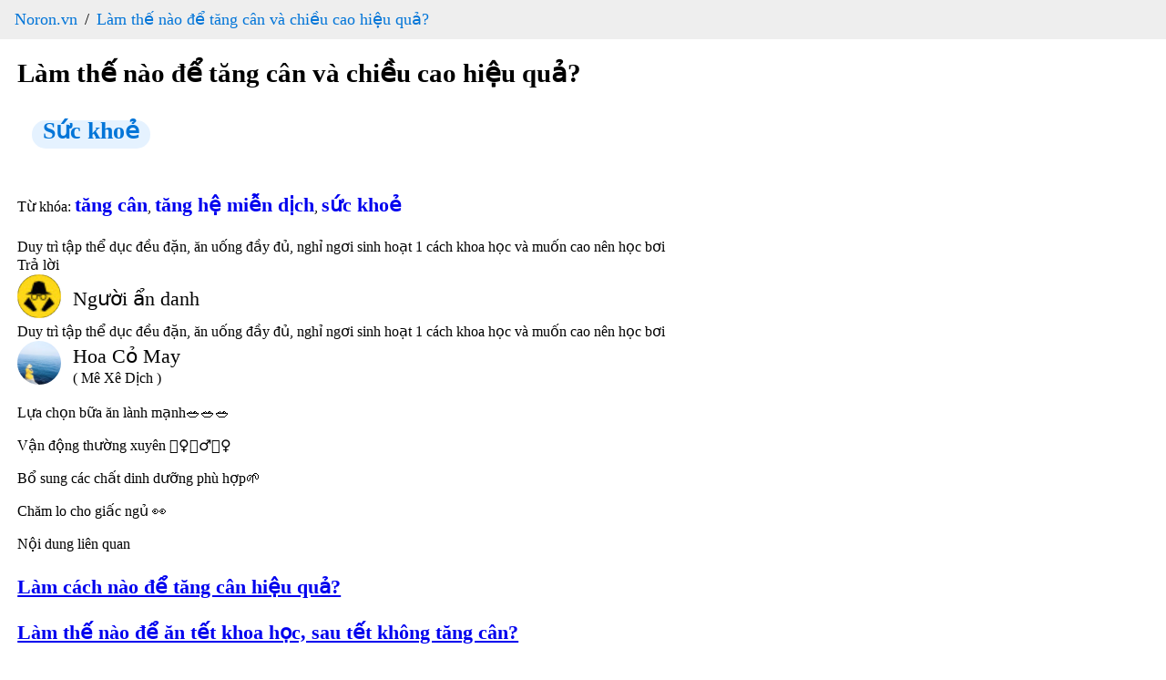

--- FILE ---
content_type: text/html; charset=utf-8
request_url: https://www.noron.vn/post/lam-the-nao-de-tang-can-va-chieu-cao-hieu-qua-iq76c1wzlb
body_size: 16156
content:
<!DOCTYPE html><html lang="vi"><head><head><script type="application/ld+json" data-object-type="Organization">{"@context":"https://schema.org","@type":"Organization","@id":"https://www.noron.vn#Organization","name":"Noron - Mạng hỏi đáp Việt","url":"https://www.noron.vn","logo":{"@type":"ImageObject","url":"https://www.noron.vn/media/logo/144.png"},"contactPoint":[{"@type":"ContactPoint","telephone":"0965136688","email":"support@noron.vn","contactType":"customer support","areaServed":"VN","availableLanguage":["EN","VN"]}],"sameAs":["https://www.facebook.com/groups/291891425522890"]}</script><meta name="dmca-site-verification" content="d2JVTVZNTXVBVXd3SzdITDBpZWIxZz090"/><meta property="fb:pages" content="102837975098557"/><meta charSet="utf-8"/><meta name="viewport" content="width=device-width, initial-scale=1.0"/><meta content="INDEX,FOLLOW" name="robots"/><meta name="copyright" content="Công ty cổ phần MH Media"/><meta name="GENERATOR" content="Công ty cổ phần MH Media"/><meta http-equiv="audience" content="General"/><meta name="resource-type" content="Document"/><meta name="distribution" content="Global"/><meta name="revisit-after" content="1 days"/><meta http-equiv="X-UA-Compatible" content="IE=edge,chrome=1"/><meta http-equiv="content-language" content="vi"/><meta property="og:locale" content="vi_VN"/><meta property="og:site_name" content="noron.vn"/><meta property="og:type" content="website"/><meta property="al:ios:app_name" content="Noron"/><meta property="al:ios:app_store_id" content="1513851870"/><meta property="al:android:app_name" content="Noron"/><meta property="al:android:package" content="vn.mh.noron"/><meta name="apple-itunes-app" content="app-id=1513851870"/><meta name="google-play-app" content="app-id=vn.mh.noron"/><meta property="al:ios:url" content="https://noron.vn/" data-react-helmet="true"/><meta property="al:android:url" content="noron://noron.vn/" data-react-helmet="true"/><meta property="al:web:url" content="https://noron.vn/" data-react-helmet="true"/><meta property="fb:app_id" content="1025147739223253" data-react-helmet="true"/><link rel="alternate" href="android-app://vn.mh.noron/http/noron.vn" data-react-helmet="true"/><link rel="alternate" href="ios-app://1513851870/http/noron.vn" data-react-helmet="true"/><link rel="apple-touch-icon" sizes="57x57" href="https://www.noron.vn/media/logo/apple-icon-57x57.png"/><link rel="apple-touch-icon" sizes="60x60" href="https://www.noron.vn/media/logo/apple-icon-60x60.png"/><link rel="apple-touch-icon" sizes="72x72" href="https://www.noron.vn/media/logo/apple-icon-72x72.png"/><link rel="apple-touch-icon" sizes="76x76" href="https://www.noron.vn/media/logo/apple-icon-76x76.png"/><link rel="apple-touch-icon" sizes="114x114" href="https://www.noron.vn/media/logo/apple-icon-114x114.png"/><link rel="apple-touch-icon" sizes="120x120" href="https://www.noron.vn/media/logo/apple-icon-120x120.png"/><link rel="apple-touch-icon" sizes="144x144" href="https://www.noron.vn/media/logo/apple-icon-144x144.png"/><link rel="apple-touch-icon" sizes="152x152" href="https://www.noron.vn/media/logo/apple-icon-152x152.png"/><link rel="apple-touch-icon" sizes="180x180" href="https://www.noron.vn/media/logo/apple-icon-180x180.png"/><link rel="icon" type="image/png" sizes="192x192" href="https://www.noron.vn/media/logo/favicon-192x192.png"/><link rel="icon" type="image/png" sizes="96x96" href="https://www.noron.vn/media/logo/favicon-96x96.png"/><link rel="icon" type="image/png" sizes="32x32" href="https://www.noron.vn/media/logo/favicon-32x32.png"/><link rel="icon" type="image/png" sizes="16x16" href="https://www.noron.vn/media/logo/favicon-16x16.png"/><title>Làm thế nào để tăng cân và chiều cao hiệu quả?</title><meta property="og:title" content="Làm thế nào để tăng cân và chiều cao hiệu quả?"/><meta name="description" content="Duy trì tập thể dục đều đặn, ăn uống đầy đủ, nghỉ ngơi sinh hoạt 1 cách khoa học và muốn cao nên học bơi"/><meta name="keywords" content="tăng cân, tăng hệ miễn dịch, sức khoẻ"/><meta property="og:url" content="https://www.noron.vn/post/lam-the-nao-de-tang-can-va-chieu-cao-hieu-qua-iq76c1wzlb"/><meta name="author" content="Người ẩn danh"/><meta property="og:author" content="Người ẩn danh"/><meta property="article:publisher" content="Người ẩn danh"/><meta property="article:author" content="Người ẩn danh"/><meta property="og:image" content="https://cdn.noron.vn/2021/07/08/bfbc86e0-524a-4735-9524-03a6f03b3688-1625737782.jpg"/><meta property="og:description" content="Duy trì tập thể dục đều đặn, ăn uống đầy đủ, nghỉ ngơi sinh hoạt 1 cách khoa học và muốn cao nên học bơi"/><meta property="og:keywords" content="tăng cân, tăng hệ miễn dịch, sức khoẻ"/><link rel="canonical" href="https://www.noron.vn/post/lam-the-nao-de-tang-can-va-chieu-cao-hieu-qua-iq76c1wzlb"/><script type="application/ld+json" data-object-type="BreadcrumbList">{"@context":"https://schema.org","@type":"BreadcrumbList","itemListElement":[{"@type":"ListItem","position":1,"name":"Noron.vn","item":"https://www.noron.vn"},{"@type":"ListItem","position":2,"name":"Làm thế nào để tăng cân và chiều cao hiệu quả?","item":"https://www.noron.vn/post/lam-the-nao-de-tang-can-va-chieu-cao-hieu-qua-iq76c1wzlb"}]}</script><script type="application/ld+json" data-object-type="QAPage">{"@context":"https://schema.org","@type":"QAPage","mainEntity":{"@type":"Question","name":"Làm thế nào để tăng cân và chiều cao hiệu quả?","text":"Duy trì tập thể dục đều đặn, ăn uống đầy đủ, nghỉ ngơi sinh hoạt 1 cách khoa học và muốn cao nên học bơi","answerCount":2,"upvoteCount":9,"dateCreated":"2026-01-22T06:21:08+07:00","author":{"@type":"Person","name":"Người ẩn danh"},"acceptedAnswer":{"@type":"Answer","text":"Duy trì tập thể dục đều đặn, ăn uống đầy đủ, nghỉ ngơi sinh hoạt 1 cách khoa học và muốn cao nên học bơi","dateCreated":"2026-01-22T06:21:08+07:00","upvoteCount":4,"url":"https://www.noron.vn/post/lam-the-nao-de-tang-can-va-chieu-cao-hieu-qua-iq76c1wzlb#7677121823423839","author":{"@type":"Person","name":"Người ẩn danh"}},"suggestedAnswer":[{"@type":"Answer","text":"Lựa chọn bữa ăn lành mạnh🥗🥗🥗Vận động thường xuyên 🧘‍♀️🏊‍♂️⛹️‍♀️Bổ sung các chất dinh dưỡng phù hợp🌱Chăm lo cho giấc ngủ 👀","dateCreated":"2026-01-22T06:21:08+07:00","upvoteCount":2,"url":"https://www.noron.vn/post/lam-the-nao-de-tang-can-va-chieu-cao-hieu-qua-iq76c1wzlb#835836192514415449","author":{"@type":"Person","name":"Hoa Cỏ May"}}]}}</script><meta name="next-head-count" content="57"/><noscript data-n-css=""></noscript><link rel="preload" href="/_next/static/chunks/webpack-50bee04d1dc61f8adf5b.js" as="script"/><link rel="preload" href="/_next/static/chunks/framework.746ad1a7891ffabf7e9f.js" as="script"/><link rel="preload" href="/_next/static/chunks/36e45bc73f27c25492efadb2ed5fe1213e9d85ac.1e0586060144e051619c.js" as="script"/><link rel="preload" href="/_next/static/chunks/main-10885f3151237bbfcc46.js" as="script"/><link rel="preload" href="/_next/static/chunks/b3d682747af174e8ff08549f2bc21fe83652c862.84bc2b26b3362491eaaa.js" as="script"/><link rel="preload" href="/_next/static/chunks/pages/_app-82501619098b2294d77a.js" as="script"/><link rel="preload" href="/_next/static/chunks/29107295.0224f4ea9a4a774ff94c.js" as="script"/><link rel="preload" href="/_next/static/chunks/75fc9c18.b9c87279df9c5f950470.js" as="script"/><link rel="preload" href="/_next/static/chunks/0d3dc76eb33ca524310c95f9c0ecd807bd22fde8.1d6ae4634cecfa77f112.js" as="script"/><link rel="preload" href="/_next/static/chunks/90b4573a76583f138ab09b4bca21b97c42d4e8f5.df483c5cb6b246a0c3ee.js" as="script"/><link rel="preload" href="/_next/static/chunks/ff2fefdb60bdf0495c1495712a71f6377ce4598e.13d6e53a9b4b42806eea.js" as="script"/><link rel="preload" href="/_next/static/chunks/786f18a9477e1284d1824c4dba9f5405c503e540.bcbd1a255a6c31511dfa.js" as="script"/><link rel="preload" href="/_next/static/chunks/90709b4422632581ad70e7b68f72674ced1fb62e.c41496c855fcf186f105.js" as="script"/><link rel="preload" href="/_next/static/chunks/pages/post/%5Bpost_handle%5D-6ee58c1f19b170c57d78.js" as="script"/></head><style id="__jsx-859860559">html{-ms-overflow-style:scrollbar;-webkit-tap-highlight-color:rgba(0,0,0,0);line-height:1.2857142857;}html *{box-sizing:border-box;}html *::before{box-sizing:border-box;}html *::after{box-sizing:border-box;}html [tabindex="-1"]:focus{outline:0 !important;}body{margin:0;width:100vw;max-width:100vw;position:relative;overflow-x:hidden;}body .main{padding:0 1.2rem;}h1{margin:0.67em 0;word-wrap:break-word;counter-reset:list-1 list-2 list-3 list-4 list-5 list-6 list-7 list-8 list-9;color:inherit;font-family:inherit;-webkit-letter-spacing:inherit;-moz-letter-spacing:inherit;-ms-letter-spacing:inherit;letter-spacing:inherit;line-height:inherit;font-size:1.8rem;font-weight:700;}article{display:block;}aside{display:block;}dialog{display:block;}figcaption{display:block;}figure{display:block;width:100%;overflow:hidden;margin:0;}footer{display:block;}header{display:block;}hgroup{display:block;}main{display:block;}nav{display:block;}section{display:block;}hr{box-sizing:content-box;height:0;overflow:visible;}pre{white-space:break-spaces;word-wrap:break-word;counter-reset:list-1 list-2 list-3 list-4 list-5 list-6 list-7 list-8 list-9;color:inherit;font-family:inherit;font-size:inherit;font-weight:inherit;-webkit-letter-spacing:inherit;-moz-letter-spacing:inherit;-ms-letter-spacing:inherit;letter-spacing:inherit;line-height:inherit;}a{background-color:transparent;}abbr[title]{cursor:help;border-bottom:0;-webkit-text-decoration:underline dotted;text-decoration:underline dotted;}b{word-wrap:break-word;counter-reset:list-1 list-2 list-3 list-4 list-5 list-6 list-7 list-8 list-9;color:inherit;-webkit-letter-spacing:inherit;-moz-letter-spacing:inherit;-ms-letter-spacing:inherit;letter-spacing:inherit;line-height:inherit;font-family:inherit;font-size:inherit;font-weight:inherit;}strong{word-wrap:break-word;counter-reset:list-1 list-2 list-3 list-4 list-5 list-6 list-7 list-8 list-9;color:inherit;-webkit-letter-spacing:inherit;-moz-letter-spacing:inherit;-ms-letter-spacing:inherit;letter-spacing:inherit;line-height:inherit;font-family:inherit;font-size:inherit;font-weight:inherit;}code{font-family:monospace,monospace;font-size:1em;}kbd{font-family:monospace,monospace;font-size:1em;}samp{font-family:monospace,monospace;font-size:1em;}small{font-size:80%;}sub{position:relative;vertical-align:baseline;font-size:75%;line-height:0;bottom:-0.25em;}sup{position:relative;vertical-align:baseline;font-size:75%;line-height:0;top:-0.5em;}img{border-style:none;max-width:100%;}svg:not(:root){overflow:hidden;}button{margin:0;font-family:inherit;font-size:100%;overflow:visible;text-transform:none;-webkit-appearance:button;}button::-moz-focus-inner{border-style:none;padding:0;}button:-moz-focusring{outline:1px dotted ButtonText;}input{margin:0;font-family:inherit;font-size:100%;overflow:visible;}optgroup{margin:0;font-family:inherit;font-size:100%;}select{margin:0;font-family:inherit;font-size:100%;text-transform:none;}textarea{margin:0;font-family:inherit;font-size:100%;overflow:auto;resize:vertical;}[type=button]{-webkit-appearance:button;}[type=button]::-moz-focus-inner{border-style:none;padding:0;}[type=button]:-moz-focusring{outline:1px dotted ButtonText;}[type=reset]{-webkit-appearance:button;}[type=reset]::-moz-focus-inner{border-style:none;padding:0;}[type=reset]:-moz-focusring{outline:1px dotted ButtonText;}[type=submit]{-webkit-appearance:button;}[type=submit]::-moz-focus-inner{border-style:none;padding:0;}[type=submit]:-moz-focusring{outline:1px dotted ButtonText;}input[type=date]{-webkit-appearance:listbox;}input[type=time]{-webkit-appearance:listbox;}input[type=datetime-local]{-webkit-appearance:listbox;}input[type=month]{-webkit-appearance:listbox;}fieldset{margin:0;border:0;padding:0;min-width:0;}legend{display:table;box-sizing:border-box;padding:0;max-width:100%;color:inherit;white-space:normal;}progress{vertical-align:baseline;}[type=checkbox]{box-sizing:border-box;padding:0;}[type=radio]{box-sizing:border-box;padding:0;}[type=number]::-webkit-inner-spin-button{height:auto;}[type=number]::-webkit-outer-spin-button{height:auto;}[type=search]{-webkit-appearance:textfield;outline-offset:-2px;}[type=search]::-webkit-search-decoration{-webkit-appearance:none;}details{display:block;}summary{display:list-item;}template{display:none;}[hidden]{display:none;}.ql-syntax{max-width:100vw;white-space:break-spaces;}p.ql-align-justify{text-align:justify !important;white-space:pre-line !important;}p{word-wrap:break-word;counter-reset:list-1 list-2 list-3 list-4 list-5 list-6 list-7 list-8 list-9;color:inherit;font-family:inherit;font-size:inherit;font-weight:inherit;-webkit-letter-spacing:inherit;-moz-letter-spacing:inherit;-ms-letter-spacing:inherit;letter-spacing:inherit;line-height:inherit;}span{word-wrap:break-word;counter-reset:list-1 list-2 list-3 list-4 list-5 list-6 list-7 list-8 list-9;color:inherit;font-family:inherit;font-size:inherit;font-weight:inherit;-webkit-letter-spacing:inherit;-moz-letter-spacing:inherit;-ms-letter-spacing:inherit;letter-spacing:inherit;line-height:inherit;}h2{word-wrap:break-word;counter-reset:list-1 list-2 list-3 list-4 list-5 list-6 list-7 list-8 list-9;color:inherit;font-family:inherit;-webkit-letter-spacing:inherit;-moz-letter-spacing:inherit;-ms-letter-spacing:inherit;letter-spacing:inherit;line-height:inherit;font-size:1.6rem;font-weight:700;}h3{word-wrap:break-word;counter-reset:list-1 list-2 list-3 list-4 list-5 list-6 list-7 list-8 list-9;color:inherit;-webkit-letter-spacing:inherit;-moz-letter-spacing:inherit;-ms-letter-spacing:inherit;letter-spacing:inherit;line-height:inherit;font-family:inherit;font-size:1.4rem;font-weight:600;}ol{word-wrap:break-word;counter-reset:list-1 list-2 list-3 list-4 list-5 list-6 list-7 list-8 list-9;color:inherit;font-family:inherit;font-size:inherit;font-weight:inherit;-webkit-letter-spacing:inherit;-moz-letter-spacing:inherit;-ms-letter-spacing:inherit;letter-spacing:inherit;line-height:inherit;}ul{word-wrap:break-word;counter-reset:list-1 list-2 list-3 list-4 list-5 list-6 list-7 list-8 list-9;color:inherit;font-family:inherit;font-size:inherit;font-weight:inherit;-webkit-letter-spacing:inherit;-moz-letter-spacing:inherit;-ms-letter-spacing:inherit;letter-spacing:inherit;line-height:inherit;}li{word-wrap:break-word;counter-reset:list-1 list-2 list-3 list-4 list-5 list-6 list-7 list-8 list-9;color:inherit;font-family:inherit;font-size:inherit;font-weight:inherit;-webkit-letter-spacing:inherit;-moz-letter-spacing:inherit;-ms-letter-spacing:inherit;letter-spacing:inherit;line-height:inherit;}i{word-wrap:break-word;counter-reset:list-1 list-2 list-3 list-4 list-5 list-6 list-7 list-8 list-9;color:inherit;font-family:inherit;font-size:inherit;font-weight:inherit;-webkit-letter-spacing:inherit;-moz-letter-spacing:inherit;-ms-letter-spacing:inherit;letter-spacing:inherit;line-height:inherit;}em{word-wrap:break-word;counter-reset:list-1 list-2 list-3 list-4 list-5 list-6 list-7 list-8 list-9;color:inherit;font-family:inherit;font-size:inherit;font-weight:inherit;-webkit-letter-spacing:inherit;-moz-letter-spacing:inherit;-ms-letter-spacing:inherit;letter-spacing:inherit;line-height:inherit;}div{word-wrap:break-word;counter-reset:list-1 list-2 list-3 list-4 list-5 list-6 list-7 list-8 list-9;color:inherit;font-family:inherit;font-size:inherit;font-weight:inherit;-webkit-letter-spacing:inherit;-moz-letter-spacing:inherit;-ms-letter-spacing:inherit;letter-spacing:inherit;line-height:inherit;}blockquote{margin:initial;padding-left:0.8rem !important;font-size:1.4rem;font-style:italic;line-height:2rem;text-align:justify;}video,iframe{max-width:100%;}</style><style id="__jsx-3188437704">.breadcrumb.jsx-3188437704{padding:10px 16px;list-style:none;background-color:#eee;margin:0;}.breadcrumb.jsx-3188437704 li.jsx-3188437704{display:inline;font-size:18px;}.breadcrumb.jsx-3188437704 li.jsx-3188437704:not(:first-child):before{padding:8px;color:black;content:"/";}.breadcrumb.jsx-3188437704 li.jsx-3188437704 a.jsx-3188437704{color:#0275d8;-webkit-text-decoration:none;text-decoration:none;}.breadcrumb.jsx-3188437704 li.jsx-3188437704 a.jsx-3188437704 a.jsx-3188437704:hover{color:#01447e;-webkit-text-decoration:underline;text-decoration:underline;}</style><style id="__jsx-1805351755">.categories.jsx-1805351755{padding:10px 16px;list-style:none;}.categories.jsx-1805351755 li.jsx-1805351755{display:inline;font-size:18px;}.categories.jsx-1805351755 li.jsx-1805351755:not(:first-child){margin-left:8px;}.categories.jsx-1805351755 li.jsx-1805351755 a.jsx-1805351755{color:#0275d8;-webkit-text-decoration:none;text-decoration:none;height:30px;padding:8px 12px;font-size:14px;line-height:30px;border-radius:100px;background-color:rgba(0,132,255,0.1) !important;cursor:pointer;}.categories.jsx-1805351755 li.jsx-1805351755 a.jsx-1805351755 a.jsx-1805351755:hover{color:#01447e;-webkit-text-decoration:underline;text-decoration:underline;}.categories.jsx-1805351755 li.jsx-1805351755 a.jsx-1805351755 h3.jsx-1805351755,.categories.jsx-1805351755 li.jsx-1805351755 a.jsx-1805351755 h2.jsx-1805351755{margin:0;}</style><style id="__jsx-66762330">.user-info.jsx-66762330{display:-webkit-box;display:-webkit-flex;display:-ms-flexbox;display:flex;}.user-info.jsx-66762330 .avatar.jsx-66762330 img.jsx-66762330{border-radius:50%;}.user-info.jsx-66762330 .information.jsx-66762330{display:-webkit-box;display:-webkit-flex;display:-ms-flexbox;display:flex;-webkit-flex-direction:column;-ms-flex-direction:column;flex-direction:column;-webkit-box-pack:center;-webkit-justify-content:center;-ms-flex-pack:center;justify-content:center;margin-left:0.8rem;}.user-info.jsx-66762330 .information.jsx-66762330 .full-name.jsx-66762330{margin:0;font-size:1.4rem;}</style></head><body><div id="__next"><nav class="jsx-3188437704"><ol class="jsx-3188437704 breadcrumb"><li class="jsx-3188437704"><a href="https://www.noron.vn" class="jsx-3188437704">Noron.vn</a></li><li class="jsx-3188437704"><a href="https://www.noron.vn/post/lam-the-nao-de-tang-can-va-chieu-cao-hieu-qua-iq76c1wzlb" class="jsx-3188437704">Làm thế nào để tăng cân và chiều cao hiệu quả?</a></li></ol></nav><div class="main"><div class="jsx-1805351755"><h1 title="Làm thế nào để tăng cân và chiều cao hiệu quả?" class="jsx-1805351755">Làm thế nào để tăng cân và chiều cao hiệu quả?</h1><ol class="jsx-1805351755 categories"><li class="jsx-1805351755 category-item"><a href="https://www.noron.vn/topic/suc-khoe-97249675912513837" class="jsx-1805351755"><h2 style="display:inline-block" class="jsx-1805351755">Sức khoẻ</h2></a></li></ol><div class="jsx-1805351755 content"><div class="image-previewer-wrapper"><div class="html-content"></div></div></div>Từ khóa: <a to="/hashtag/tăng cân" href="https://www.noron.vn/hashtag/tăng cân"><h3 style="display:inline-block" class="jsx-1805351755">tăng cân</h3></a>, <a to="/hashtag/tăng hệ miễn dịch" href="https://www.noron.vn/hashtag/tăng hệ miễn dịch"><h3 style="display:inline-block" class="jsx-1805351755">tăng hệ miễn dịch</h3></a>, <a to="/hashtag/sức khoẻ" href="https://www.noron.vn/hashtag/sức khoẻ"><h3 style="display:inline-block" class="jsx-1805351755">sức khoẻ</h3></a><div class="jsx-1805351755 content-comment"><div class="image-previewer-wrapper"><div class="html-content"><!--- New HTML Content 2 ---><div class="parse-text content-editable text">Duy trì tập thể dục đều đặn, ăn uống đầy đủ, nghỉ ngơi sinh hoạt 1 cách khoa học và muốn cao nên học bơi</div><!--––--></div></div></div></div><div class="comments"><div>Trả lời</div><div class="content"><div class="jsx-66762330 user-info"><div class="jsx-66762330 avatar"><img width="48px" height="48px" alt="Người ẩn danh" src="https://cdn.noron.vn/2018/11/19/f61f80f95bea884169b126d93a105c9e.jpg" class="jsx-66762330"/></div><div class="jsx-66762330 information"><p class="jsx-66762330 full-name">Người ẩn danh</p><div class="jsx-66762330 title"></div></div></div><div class="image-previewer-wrapper"><div class="html-content"><!--- New HTML Content 2 ---><div class="parse-text content-editable text">Duy trì tập thể dục đều đặn, ăn uống đầy đủ, nghỉ ngơi sinh hoạt 1 cách khoa học và muốn cao nên học bơi</div><!--––--></div></div></div><div class="content"><div class="jsx-66762330 user-info"><div class="jsx-66762330 avatar"><img width="48px" height="48px" alt="Hoa Cỏ May" src="https://cdn.noron.vn/2019/04/12/19efaffcf04133cf5554d6a87ffed64c.jpg" class="jsx-66762330"/></div><div class="jsx-66762330 information"><p class="jsx-66762330 full-name">Hoa Cỏ May</p><div class="jsx-66762330 title">( Mê Xê Dịch )</div></div></div><div class="image-previewer-wrapper"><div class="html-content"><!--- New HTML Content 2 ---><div class="parse-text content-editable text"><p>Lựa chọn bữa ăn lành mạnh🥗🥗🥗</p><p>Vận động thường xuyên 🧘‍♀️🏊‍♂️⛹️‍♀️</p><p>Bổ sung các chất dinh dưỡng phù hợp🌱</p><p>Chăm lo cho giấc ngủ 👀</p></div><!--––--></div></div></div></div><div class="relations"><div>Nội dung liên quan</div><div><a to="https://www.noron.vn/post/lam-cach-nao-de-tang-can-hieu-qua-kzx3kodn5zs" href="https://www.noron.vn/post/lam-cach-nao-de-tang-can-hieu-qua-kzx3kodn5zs"><h3>Làm cách nào để tăng cân hiệu quả?</h3></a></div><div><a to="https://www.noron.vn/post/lam-the-nao-de-an-tet-khoa-hoc-sau-tet-khong-tang-can-89hpz9zvu12" href="https://www.noron.vn/post/lam-the-nao-de-an-tet-khoa-hoc-sau-tet-khong-tang-can-89hpz9zvu12"><h3>Làm thế nào để ăn tết khoa học, sau tết không tăng cân?</h3></a></div><div><a to="https://www.noron.vn/post/tre-bi-mat-mau-nhieu-can-bo-sung-nhung-gi-de-con-mau-bu-lai-luong-mau-da-mat-1494wfmb2l0nx" href="https://www.noron.vn/post/tre-bi-mat-mau-nhieu-can-bo-sung-nhung-gi-de-con-mau-bu-lai-luong-mau-da-mat-1494wfmb2l0nx"><h3>Trẻ bị mất máu nhiều cần bổ sung những gì để con mau bù lại lượng máu đã mất?</h3></a></div><div><a to="https://www.noron.vn/post/ban-co-quan-tam-nhieu-den-trinh-do-hoc-van-cua-nguoi-yeunua-kia-cua-minh-khong-3sp6a3fdu76" href="https://www.noron.vn/post/ban-co-quan-tam-nhieu-den-trinh-do-hoc-van-cua-nguoi-yeunua-kia-cua-minh-khong-3sp6a3fdu76"><h3>Bạn có quan tâm nhiều đến trình độ học vấn của người yêu/nửa kia của mình không?</h3></a></div><div><a to="https://www.noron.vn/post/e-hien-la-hoc-sinh-cap-3-ban-a-va-thuong-co-rat-nhieu-de-thay-co-phat-tren-lop-ma-khong-biet-nen-dung-gi-de-dung-va-sap-xep-chung-vao-1-cho-cho-gon-mong-mn-cho-e-goi-y-a-1t9ula8k4" href="https://www.noron.vn/post/e-hien-la-hoc-sinh-cap-3-ban-a-va-thuong-co-rat-nhieu-de-thay-co-phat-tren-lop-ma-khong-biet-nen-dung-gi-de-dung-va-sap-xep-chung-vao-1-cho-cho-gon-mong-mn-cho-e-goi-y-a-1t9ula8k4"><h3>E hiện là học sinh cấp 3 ban A và thường có rất nhiều đề thầy cô phát trên lớp mà không biết nên dùng gì để đựng và sắp xếp chúng vào 1 chỗ cho gọn. Mong mn cho e gợi ý ạ?</h3></a></div><div><a to="https://www.noron.vn/post/giup-minh-voi-a-6izjwrnj" href="https://www.noron.vn/post/giup-minh-voi-a-6izjwrnj"><h3>Giúp mình với ạ?</h3></a></div></div><div class="sort-by-time"><div>Nội dung sắp xếp theo thời gian</div><div><a to="https://www.noron.vn/post/viettel-lap-dat-tram-5g-dau-tien-tai-viet-nam-kzx4tfrtc4p" href="https://www.noron.vn/post/viettel-lap-dat-tram-5g-dau-tien-tai-viet-nam-kzx4tfrtc4p"><h3>Viettel lắp đặt trạm 5G đầu tiên tại Việt Nam</h3></a></div><div><a to="https://www.noron.vn/post/ban-luc-thom-nong-la-ban-dang-ban-luc-cay-dang-la-ban-doi-40ww3hoa8df0" href="https://www.noron.vn/post/ban-luc-thom-nong-la-ban-dang-ban-luc-cay-dang-la-ban-doi-40ww3hoa8df0"><h3>Bạn lúc thơm nồng là bạn Đắng, bạn lúc cay đắng là bạn Đời</h3></a></div><div><a to="https://www.noron.vn/post/lg-dang-ve-ra-mot-tuong-lai-voi-mot-smartphone-man-hinh-gap-trong-suot-iq76c1wxxo" href="https://www.noron.vn/post/lg-dang-ve-ra-mot-tuong-lai-voi-mot-smartphone-man-hinh-gap-trong-suot-iq76c1wxxo"><h3>LG đang vẽ ra một tương lai với một smartphone màn hình gập trong suốt</h3></a></div><div><a to="https://www.noron.vn/post/xin-kinh-nghiem-du-lich-nha-trang-mua-he-nay-40ww3hoa8edm" href="https://www.noron.vn/post/xin-kinh-nghiem-du-lich-nha-trang-mua-he-nay-40ww3hoa8edm"><h3>Xin kinh nghiệm du lịch Nha Trang mùa hè này?</h3></a></div><div><a to="https://www.noron.vn/post/theo-phong-tuc-cua-nguoi-khmer-le-don-ta-la-le-gi-23lb92s91zi" href="https://www.noron.vn/post/theo-phong-tuc-cua-nguoi-khmer-le-don-ta-la-le-gi-23lb92s91zi"><h3>Theo phong tục của người Khmer, lễ Đôn ta là lễ gì?</h3></a></div></div></div><img alt="img" src="https://www.noron.vn/media/1x1-00000000.png?v=83277cb0-ea42-4802-9b03-396eed2f8213" style="width:1px;height:1px;opacity:0;visibility:hidden" class="jsx-859860559"/></div><script id="__NEXT_DATA__" type="application/json">{"props":{"pageProps":{"post":{"owner_id":"0","title":"Làm thế nào để tăng cân và chiều cao hiệu quả?","content":"","content_json":null,"id":"1901990416280879","short_id":"iq76c1wzlb","num_donate":0,"num_answer":2,"num_comment":2,"num_discussion":0,"num_question_context":0,"num_view":5584,"creation_time":1554993863,"time_posting":null,"owner":{"id":"0","full_name":"Người ẩn danh","about":"","birthday":"","avatar_url":"https://cdn.noron.vn/2018/11/19/f61f80f95bea884169b126d93a105c9e.jpg","title":"","title_topic":null,"requested_answer":null,"invite_status":0,"followed":null,"session_cover_url":null,"cover_url":null,"session_start_time":null,"answered":null,"experiences":null,"decorates":null,"extra_info":null,"expert_info":null,"reputation":null,"score_topic":null,"score_week":null,"score_month":null,"score_year":null,"position":null,"num_question":0,"anonymous":true,"friend":null,"is_menu_item":null,"added":null,"is_admin":null,"is_expert":null,"is_user_company":false,"topics":null,"statistics":null},"media_link":null,"post_type":"question","topics":[{"id":"97249675912513837","name":"Sức khoẻ","description":"Sức khỏe là thứ cốt lõi duy trì cuộc sống của mỗi người. Chủ đề \"Sức khỏe\" trên Noron là nơi giải đáp, trau dồi kiến thức cùng các bạn và chuyên gia với các nội dung như: - Giải pháp âu lo, trầm cảm - Chăm sóc cơ thể - Bài thuốc dân gian - Các bài tập, phương pháp nâng cao sức khỏe - Chế độ ăn uống lành mạnh: ăn chay, ăn khoa học, ăn thực dưỡng….  Chủ đề này sẽ giúp bạn thay đổi cái nhìn về sức khỏe để chăm sóc tốt hơn cho bản thân và gia đình.","num_question":2479,"num_answer":null,"num_follower":9445,"admin_id":null,"admin_name":null,"followed":null,"num_post":531,"cover_url":"https://cdn.noron.vn/2021/07/08/bfbc86e0-524a-4735-9524-03a6f03b3688-1625737782.jpg","cover_uuid":null,"children":[],"seo_id":"suc-khoe-97249675912513837","order":20,"score":null,"rank":null,"star":null,"icon_url":"https://cdn.noron.vn/2021/07/08/cf635d57-71d6-4da1-91e0-c6b2cc526f8a-1625737684.jpg","rule":null,"favourite":false,"notification":false,"category_id":"13","is_has_fee":true,"description_fee":null,"option_view":null,"status":"public","type":null,"tags":null,"step_one":true,"step_two":null,"step_three":null,"is_menu_item":null,"is_permit_wager":false,"num_wager_coin":null,"meta_description":"Những kiến thức y học, bí quyết phòng bệnh để bạn chăm sóc sức khỏe cho bản thân và gia đình.","meta_tile":"Sức khoẻ","meta_keywords":"","creation_time":1586943771000,"owner":null}],"topic_ids":["97249675912513837"],"page_ids":["97249675912513837"],"groups":null,"is_owner":false,"parent":null,"vote_point":9,"num_up_vote":9,"num_down_vote":0,"vote_status":null,"cover_type":"image","cover_url":"https://cdn.noron.vn/2021/07/08/bfbc86e0-524a-4735-9524-03a6f03b3688-1625737782.jpg","short_description":"","bookmarked":null,"saved":false,"comments":[],"reason":null,"reasons":null,"session_id":null,"followed_topic":null,"view_similar":null,"bad_post":null,"hidden_post":null,"time_diff":214043805,"public_status":1,"status":1,"remind_status":"not_save","locked":false,"sharing_cover":"","seo_id":"lam-the-nao-de-tang-can-va-chieu-cao-hieu-qua-iq76c1wzlb","nrclid":"0","target_id":null,"received_coin":0,"donated_coin":null,"tags":["tăng cân","tăng hệ miễn dịch"],"tag_counts":[{"tag":"tăng cân","num_post":15},{"tag":"tăng hệ miễn dịch","num_post":2}],"linked_post_ids":null,"num_follower":14,"recent_action":null,"session_owner":null,"session_answer":null,"linked_post_page":null,"target":null,"mergers":[],"session_start_time":null,"session_end_time":null,"session":null,"personal_page":null,"ignore_request_view":false,"relate_posts":null,"question_users":[],"is_pin_post":null,"content_highlight":null,"path_url":null,"permission":{"viewable":true,"editable":false,"editable_topic":false,"deletable":false,"lock_comment":false,"lock_share":false,"lock_vote":false,"get_comment":true,"reportable":true,"to_draft":false,"is_mod":null,"topic_view_able":["97249675912513837"]},"deletable":null,"editable":null,"topic_changeable":null,"is_private_topic":false,"post_status":{},"answer_setting":{"placeholder_code":"improve_answer"},"review_status":null,"series":null,"livestream_id":null,"pages":[{"id":"97249675912513837","name":"Sức khoẻ","description":"Sức khỏe là thứ cốt lõi duy trì cuộc sống của mỗi người. Chủ đề \"Sức khỏe\" trên Noron là nơi giải đáp, trau dồi kiến thức cùng các bạn và chuyên gia với các nội dung như: - Giải pháp âu lo, trầm cảm - Chăm sóc cơ thể - Bài thuốc dân gian - Các bài tập, phương pháp nâng cao sức khỏe - Chế độ ăn uống lành mạnh: ăn chay, ăn khoa học, ăn thực dưỡng….  Chủ đề này sẽ giúp bạn thay đổi cái nhìn về sức khỏe để chăm sóc tốt hơn cho bản thân và gia đình.","num_question":2479,"num_answer":null,"num_follower":9445,"admin_id":null,"admin_name":null,"followed":null,"num_post":531,"cover_url":"https://cdn.noron.vn/2021/07/08/bfbc86e0-524a-4735-9524-03a6f03b3688-1625737782.jpg","cover_uuid":null,"children":[],"seo_id":"suc-khoe-97249675912513837","order":20,"score":null,"rank":null,"star":null,"icon_url":"https://cdn.noron.vn/2021/07/08/cf635d57-71d6-4da1-91e0-c6b2cc526f8a-1625737684.jpg","rule":null,"favourite":false,"notification":false,"category_id":"13","is_has_fee":true,"description_fee":null,"option_view":null,"status":"public","type":null,"tags":null,"step_one":true,"step_two":null,"step_three":null,"is_menu_item":null,"is_permit_wager":false,"num_wager_coin":null,"meta_description":"Những kiến thức y học, bí quyết phòng bệnh để bạn chăm sóc sức khỏe cho bản thân và gia đình.","meta_tile":"Sức khoẻ","meta_keywords":"","creation_time":1586943771000,"owner":null}],"question_fee_response":null,"is_seo_back_links":null,"num_link_seo":null,"num_coin_seo_back_links":null,"keywords":null,"description":null,"synonyms":null,"is_wager":false,"is_expired_wager":null,"time_remaining_wager":0,"is_not_answered_wager":true,"is_submit_for_paid_wager":null,"is_payment_wager":null,"transaction_wager_creation_time":null,"time_remaining":null,"wager_status":null,"time_remaining_wager_string":null,"expert":null,"num_coin_open":10,"is_answered":true,"is_paid":true,"is_un_locked_answer":false,"answer":null,"answer_expert_extra_infos":null,"is_lock_comment":false,"seo":{"content_id":null,"type":null,"title_seo":null,"description_seo":null,"content_seo":null,"keyword":null,"options":null},"logged_user_comment_ids":null,"has_edited":false,"draft":false},"rsPostSortByTime":[{"owner_id":null,"title":"Viettel lắp đặt trạm 5G đầu tiên tại Việt Nam","content":null,"content_json":null,"id":"76771241448655273","short_id":"kzx4tfrtc4p","num_donate":null,"num_answer":2,"num_comment":2,"num_discussion":0,"num_question_context":0,"num_view":3118,"creation_time":1554993706,"time_posting":null,"owner":null,"media_link":null,"post_type":"blog","topics":[],"topic_ids":["97249675912513822"],"page_ids":["97249675912513822"],"groups":null,"is_owner":false,"parent":null,"vote_point":33,"num_up_vote":32,"num_down_vote":-1,"vote_status":0,"cover_type":"image","cover_url":"https://cdn.noron.vn/2019/04/11/5d4ea76d7886292e8b9e50ea98e3e186.jpg?w=568","short_description":"\u003cp\u003e\u003cstrong\u003eViettel đã lắp đặt trạm 5G đầu tiên tại Việt Nam trên nóc nhà Trung tâm Viettel, quận Hoàn Kiếm.\u003c/strong\u003e\u003c/p\u003e \n\u003cp\u003e\u003cem\u003eHai vị trí trạm 5G còn lại được triển khai tại trụ sở Viettel Net tại địa...\u003c/em\u003e\u003c/p\u003e","bookmarked":null,"saved":false,"comments":[],"reason":null,"reasons":null,"session_id":null,"followed_topic":null,"view_similar":null,"bad_post":null,"hidden_post":null,"time_diff":214043962,"public_status":0,"status":1,"remind_status":null,"locked":false,"sharing_cover":"","seo_id":"viettel-lap-dat-tram-5g-dau-tien-tai-viet-nam-kzx4tfrtc4p","nrclid":"0","target_id":null,"received_coin":null,"donated_coin":null,"tags":["viettel","mạng viettel","5g"],"tag_counts":null,"linked_post_ids":[],"num_follower":5,"recent_action":null,"session_owner":null,"session_answer":null,"linked_post_page":null,"target":null,"mergers":null,"session_start_time":null,"session_end_time":null,"session":null,"personal_page":null,"ignore_request_view":null,"relate_posts":null,"question_users":null,"is_pin_post":null,"content_highlight":null,"path_url":null,"permission":null,"deletable":null,"editable":null,"topic_changeable":null,"is_private_topic":null,"post_status":{},"answer_setting":{},"review_status":null,"series":null,"livestream_id":null,"pages":[],"question_fee_response":null,"is_seo_back_links":null,"num_link_seo":null,"num_coin_seo_back_links":null,"keywords":null,"description":null,"synonyms":null,"is_wager":false,"is_expired_wager":null,"time_remaining_wager":0,"is_not_answered_wager":true,"is_submit_for_paid_wager":null,"is_payment_wager":null,"transaction_wager_creation_time":null,"time_remaining":null,"wager_status":null,"time_remaining_wager_string":null,"expert":null,"num_coin_open":10,"is_answered":true,"is_paid":true,"is_un_locked_answer":false,"answer":null,"answer_expert_extra_infos":null,"is_lock_comment":false,"seo":null,"logged_user_comment_ids":null,"has_edited":null,"draft":false},{"owner_id":null,"title":"Bạn lúc thơm nồng là bạn Đắng, bạn lúc cay đắng là bạn Đời","content":null,"content_json":null,"id":"529827283065663468","short_id":"40ww3hoa8df0","num_donate":null,"num_answer":0,"num_comment":0,"num_discussion":0,"num_question_context":0,"num_view":2534,"creation_time":1554993613,"time_posting":null,"owner":null,"media_link":null,"post_type":"blog","topics":[],"topic_ids":["97249675912513839"],"page_ids":["97249675912513839"],"groups":null,"is_owner":false,"parent":null,"vote_point":30,"num_up_vote":30,"num_down_vote":0,"vote_status":0,"cover_type":"image","cover_url":"https://cdn.noron.vn/2019/04/11/8fa940b1f1b37484adf49f7d1dffcd37.jpg?w=568","short_description":"\u003ch2\u003eBa mẫu chuyện nhỏ dưới đây sẽ phần nào giúp chúng ta hiểu hơn về tình bạn và biết trân quý hơn những người còn lại ở bên mình.\u003c/h2\u003e \n\u003cp\u003eQuy luật cuộc sống luôn tuân theo quy luật...\u003c/p\u003e","bookmarked":null,"saved":false,"comments":[],"reason":null,"reasons":null,"session_id":null,"followed_topic":null,"view_similar":null,"bad_post":null,"hidden_post":null,"time_diff":214044055,"public_status":0,"status":1,"remind_status":null,"locked":false,"sharing_cover":"","seo_id":"ban-luc-thom-nong-la-ban-dang-ban-luc-cay-dang-la-ban-doi-40ww3hoa8df0","nrclid":"0","target_id":null,"received_coin":null,"donated_coin":null,"tags":[],"tag_counts":null,"linked_post_ids":[],"num_follower":1,"recent_action":null,"session_owner":null,"session_answer":null,"linked_post_page":null,"target":null,"mergers":null,"session_start_time":null,"session_end_time":null,"session":null,"personal_page":null,"ignore_request_view":null,"relate_posts":null,"question_users":null,"is_pin_post":null,"content_highlight":null,"path_url":null,"permission":null,"deletable":null,"editable":null,"topic_changeable":null,"is_private_topic":null,"post_status":{},"answer_setting":{},"review_status":null,"series":null,"livestream_id":null,"pages":[],"question_fee_response":null,"is_seo_back_links":null,"num_link_seo":null,"num_coin_seo_back_links":null,"keywords":null,"description":null,"synonyms":null,"is_wager":false,"is_expired_wager":null,"time_remaining_wager":0,"is_not_answered_wager":true,"is_submit_for_paid_wager":null,"is_payment_wager":null,"transaction_wager_creation_time":null,"time_remaining":null,"wager_status":null,"time_remaining_wager_string":null,"expert":null,"num_coin_open":10,"is_answered":true,"is_paid":true,"is_un_locked_answer":false,"answer":null,"answer_expert_extra_infos":null,"is_lock_comment":false,"seo":null,"logged_user_comment_ids":null,"has_edited":null,"draft":false},{"owner_id":null,"title":"LG đang vẽ ra một tương lai với một smartphone màn hình gập trong suốt","content":null,"content_json":null,"id":"1901990416278732","short_id":"iq76c1wxxo","num_donate":null,"num_answer":0,"num_comment":0,"num_discussion":0,"num_question_context":0,"num_view":2355,"creation_time":1554992946,"time_posting":null,"owner":null,"media_link":null,"post_type":"blog","topics":[],"topic_ids":["97249675912513822"],"page_ids":["97249675912513822"],"groups":null,"is_owner":false,"parent":null,"vote_point":19,"num_up_vote":19,"num_down_vote":0,"vote_status":0,"cover_type":"image","cover_url":"https://cdn.noron.vn/2019/04/11/2f8a4840989bedd3a9fd87f2726e6a0d.jpg?w=568","short_description":"\u003ch2\u003eTrong thời gian gần đây, đã có rất nhiều thông tin liên quan đến việc\u0026nbsp;\u003ca href=\"https://www.thegioididong.com/dtdd-lg\" target=\"_blank\" rel=\"nofollow\"\u003eLG\u003c/a\u003e\u0026nbsp;muốn tạo ra một chiếc smartphone gập. Mới đây, thông tin bằng sáng chế sản phẩm của LG đã bị rò...\u003c/h2\u003e","bookmarked":null,"saved":false,"comments":[],"reason":null,"reasons":null,"session_id":null,"followed_topic":null,"view_similar":null,"bad_post":null,"hidden_post":null,"time_diff":214044722,"public_status":0,"status":1,"remind_status":null,"locked":false,"sharing_cover":"","seo_id":"lg-dang-ve-ra-mot-tuong-lai-voi-mot-smartphone-man-hinh-gap-trong-suot-iq76c1wxxo","nrclid":"0","target_id":null,"received_coin":null,"donated_coin":null,"tags":["lg","smartphone"],"tag_counts":null,"linked_post_ids":[],"num_follower":1,"recent_action":null,"session_owner":null,"session_answer":null,"linked_post_page":null,"target":null,"mergers":null,"session_start_time":null,"session_end_time":null,"session":null,"personal_page":null,"ignore_request_view":null,"relate_posts":null,"question_users":null,"is_pin_post":null,"content_highlight":null,"path_url":null,"permission":null,"deletable":null,"editable":null,"topic_changeable":null,"is_private_topic":null,"post_status":{},"answer_setting":{},"review_status":null,"series":null,"livestream_id":null,"pages":[],"question_fee_response":null,"is_seo_back_links":null,"num_link_seo":null,"num_coin_seo_back_links":null,"keywords":null,"description":null,"synonyms":null,"is_wager":false,"is_expired_wager":null,"time_remaining_wager":0,"is_not_answered_wager":true,"is_submit_for_paid_wager":null,"is_payment_wager":null,"transaction_wager_creation_time":null,"time_remaining":null,"wager_status":null,"time_remaining_wager_string":null,"expert":null,"num_coin_open":10,"is_answered":true,"is_paid":true,"is_un_locked_answer":false,"answer":null,"answer_expert_extra_infos":null,"is_lock_comment":false,"seo":null,"logged_user_comment_ids":null,"has_edited":null,"draft":false},{"owner_id":null,"title":"Xin kinh nghiệm du lịch Nha Trang mùa hè này?","content":null,"content_json":null,"id":"529827283065664714","short_id":"40ww3hoa8edm","num_donate":null,"num_answer":1,"num_comment":1,"num_discussion":0,"num_question_context":0,"num_view":3445,"creation_time":1554994207,"time_posting":null,"owner":null,"media_link":null,"post_type":"question","topics":[],"topic_ids":["97249675913066250"],"page_ids":["97249675913066250"],"groups":null,"is_owner":false,"parent":null,"vote_point":16,"num_up_vote":14,"num_down_vote":0,"vote_status":0,"cover_type":"image","cover_url":"","short_description":"","bookmarked":null,"saved":false,"comments":[],"reason":null,"reasons":null,"session_id":null,"followed_topic":null,"view_similar":null,"bad_post":null,"hidden_post":null,"time_diff":214043461,"public_status":1,"status":1,"remind_status":null,"locked":false,"sharing_cover":"","seo_id":"xin-kinh-nghiem-du-lich-nha-trang-mua-he-nay-40ww3hoa8edm","nrclid":"0","target_id":null,"received_coin":null,"donated_coin":null,"tags":["nha trang","du lịch"],"tag_counts":null,"linked_post_ids":null,"num_follower":5,"recent_action":null,"session_owner":null,"session_answer":null,"linked_post_page":null,"target":null,"mergers":null,"session_start_time":null,"session_end_time":null,"session":null,"personal_page":null,"ignore_request_view":null,"relate_posts":null,"question_users":null,"is_pin_post":null,"content_highlight":null,"path_url":null,"permission":null,"deletable":null,"editable":null,"topic_changeable":null,"is_private_topic":null,"post_status":{},"answer_setting":{},"review_status":null,"series":null,"livestream_id":null,"pages":[],"question_fee_response":null,"is_seo_back_links":null,"num_link_seo":null,"num_coin_seo_back_links":null,"keywords":null,"description":null,"synonyms":null,"is_wager":false,"is_expired_wager":null,"time_remaining_wager":0,"is_not_answered_wager":true,"is_submit_for_paid_wager":null,"is_payment_wager":null,"transaction_wager_creation_time":null,"time_remaining":null,"wager_status":null,"time_remaining_wager_string":null,"expert":null,"num_coin_open":10,"is_answered":true,"is_paid":true,"is_un_locked_answer":false,"answer":null,"answer_expert_extra_infos":null,"is_lock_comment":false,"seo":null,"logged_user_comment_ids":null,"has_edited":null,"draft":false},{"owner_id":null,"title":"Theo phong tục của người Khmer, lễ Đôn ta là lễ gì?","content":null,"content_json":null,"id":"7677121823417934","short_id":"23lb92s91zi","num_donate":null,"num_answer":2,"num_comment":3,"num_discussion":0,"num_question_context":1,"num_view":3168,"creation_time":1554994518,"time_posting":null,"owner":null,"media_link":null,"post_type":"question","topics":[],"topic_ids":["98143448619548793"],"page_ids":["98143448619548793"],"groups":null,"is_owner":false,"parent":null,"vote_point":7,"num_up_vote":8,"num_down_vote":1,"vote_status":0,"cover_type":"image","cover_url":"","short_description":"\u003cdiv class=\"text\"\u003e\u003cp\u003eA.Lễ đón trăng B.lễ mừng năm mới C.lễ mừng đầy tháng D.lễ cúng ông bà\u003c/p\u003e\u003c/div\u003e","bookmarked":null,"saved":false,"comments":[],"reason":null,"reasons":null,"session_id":null,"followed_topic":null,"view_similar":null,"bad_post":null,"hidden_post":null,"time_diff":214043150,"public_status":0,"status":1,"remind_status":null,"locked":false,"sharing_cover":"","seo_id":"theo-phong-tuc-cua-nguoi-khmer-le-don-ta-la-le-gi-23lb92s91zi","nrclid":"0","target_id":null,"received_coin":null,"donated_coin":null,"tags":["khmer"],"tag_counts":null,"linked_post_ids":null,"num_follower":6,"recent_action":null,"session_owner":null,"session_answer":null,"linked_post_page":null,"target":null,"mergers":null,"session_start_time":null,"session_end_time":null,"session":null,"personal_page":false,"ignore_request_view":null,"relate_posts":null,"question_users":null,"is_pin_post":null,"content_highlight":null,"path_url":null,"permission":null,"deletable":null,"editable":null,"topic_changeable":null,"is_private_topic":null,"post_status":{},"answer_setting":{},"review_status":null,"series":null,"livestream_id":null,"pages":[],"question_fee_response":null,"is_seo_back_links":null,"num_link_seo":null,"num_coin_seo_back_links":null,"keywords":null,"description":null,"synonyms":null,"is_wager":false,"is_expired_wager":null,"time_remaining_wager":0,"is_not_answered_wager":true,"is_submit_for_paid_wager":null,"is_payment_wager":null,"transaction_wager_creation_time":null,"time_remaining":null,"wager_status":null,"time_remaining_wager_string":null,"expert":null,"num_coin_open":10,"is_answered":true,"is_paid":true,"is_un_locked_answer":false,"answer":null,"answer_expert_extra_infos":null,"is_lock_comment":false,"seo":null,"logged_user_comment_ids":null,"has_edited":null,"draft":false}],"comments":[{"time_diff":214037086,"id":"7677121823423839","post_id":"1901990416280879","meeting_id":null,"creation_time":1555000582,"preview":null,"content":"\u003c!- New HTML Content 2 -\u003e\u003cdiv class=\"parse-text content-editable text\"\u003eDuy trì tập thể dục đều đặn, ăn uống đầy đủ, nghỉ ngơi sinh hoạt 1 cách khoa học và muốn cao nên học bơi\u003c/div\u003e\u003c!––\u003e","content_json":null,"type":"answer","owner":{"id":"0","full_name":"Người ẩn danh","about":"","birthday":null,"avatar_url":"https://cdn.noron.vn/2018/11/19/f61f80f95bea884169b126d93a105c9e.jpg","title":null,"title_topic":null,"requested_answer":null,"invite_status":0,"followed":null,"session_cover_url":null,"cover_url":null,"session_start_time":null,"answered":null,"experiences":null,"decorates":null,"extra_info":null,"expert_info":null,"reputation":null,"score_topic":null,"score_week":null,"score_month":null,"score_year":null,"position":null,"num_question":null,"anonymous":true,"friend":null,"is_menu_item":null,"added":null,"is_admin":null,"is_expert":null,"is_user_company":false,"topics":null,"statistics":null},"parent_id":null,"editable":false,"deletable":null,"parent":null,"children":[],"media":{"image_src":[],"video_src":[],"iframe_src":[]},"num_comment":0,"vote_point":4,"num_up_vote":4,"num_down_vote":0,"vote_status":0,"num_children":0,"cover_url":"","cover_type":"","short_description":"\u003cdiv class=\"text\"\u003eDuy trì tập thể dục đều đặn, ăn uống đầy đủ, nghỉ ngơi sinh hoạt 1 cách khoa học và muốn cao nên học bơi\u003c/div\u003e","bookmarked":null,"bad_comment":null,"post":null,"link_post":null,"origin_post":null,"verify_status":1,"public_status":1,"received_coin":0,"donated_coin":0,"linked_post":false,"link_post_id":null,"session_id":null,"owner_id":"0","ignore_request_answer":null,"is_read_more":false,"is_owner":false,"reason":null,"reason_msg":null,"fee_info":null,"permission":{"is_owner":true,"editable":true,"deletable":true,"reportable":false,"lock_comment":false,"lock_vote":false,"get_comment_child":true,"is_author":false},"is_author":false,"has_edited":null},{"time_diff":213988247,"id":"835836192514415449","post_id":"1901990416280879","meeting_id":null,"creation_time":1555049421,"preview":null,"content":"\u003c!- New HTML Content 2 -\u003e\u003cdiv class=\"parse-text content-editable text\"\u003e\u003cp\u003eLựa chọn bữa ăn lành mạnh🥗🥗🥗\u003c/p\u003e\u003cp\u003eVận động thường xuyên 🧘‍♀️🏊‍♂️⛹️‍♀️\u003c/p\u003e\u003cp\u003eBổ sung các chất dinh dưỡng phù hợp🌱\u003c/p\u003e\u003cp\u003eChăm lo cho giấc ngủ 👀\u003c/p\u003e\u003c/div\u003e\u003c!––\u003e","content_json":null,"type":"answer","owner":{"id":"98143448619576300","full_name":"Hoa Cỏ May","about":"Đại sứ sức khoẻ - sắc đẹp\nSứ mệnh: Tôi giúp đỡ gia đình và bạn bè Khoẻ mạnh hơn - Hạnh phúc hơn","birthday":"","avatar_url":"https://cdn.noron.vn/2019/04/12/19efaffcf04133cf5554d6a87ffed64c.jpg","title":"( Mê Xê Dịch )","title_topic":null,"requested_answer":null,"invite_status":0,"followed":null,"session_cover_url":null,"cover_url":null,"session_start_time":null,"answered":null,"experiences":null,"decorates":[],"extra_info":null,"expert_info":null,"reputation":4,"score_topic":null,"score_week":null,"score_month":null,"score_year":null,"position":null,"num_question":4,"anonymous":false,"friend":null,"is_menu_item":null,"added":null,"is_admin":null,"is_expert":null,"is_user_company":false,"topics":null,"statistics":null},"parent_id":null,"editable":false,"deletable":null,"parent":null,"children":[],"media":{"image_src":[],"video_src":[],"iframe_src":[]},"num_comment":0,"vote_point":2,"num_up_vote":2,"num_down_vote":0,"vote_status":0,"num_children":0,"cover_url":"","cover_type":"","short_description":"\u003cdiv class=\"text\"\u003e\u003cp\u003eLựa chọn bữa ăn lành mạnh🥗🥗🥗\u003c/p\u003e\u003cp\u003eVận động thường xuyên 🧘‍♀️🏊‍♂️⛹️‍♀️\u003c/p\u003e\u003cp\u003eBổ sung các chất dinh dưỡng phù hợp🌱\u003c/p\u003e\u003cp\u003eChăm lo cho giấc ngủ 👀\u003c/p\u003e\u003c/div\u003e","bookmarked":null,"bad_comment":null,"post":null,"link_post":null,"origin_post":null,"verify_status":1,"public_status":0,"received_coin":0,"donated_coin":0,"linked_post":false,"link_post_id":null,"session_id":null,"owner_id":"98143448619576300","ignore_request_answer":null,"is_read_more":false,"is_owner":false,"reason":null,"reason_msg":null,"fee_info":null,"permission":{"is_owner":false,"editable":false,"deletable":false,"reportable":true,"lock_comment":false,"lock_vote":false,"get_comment_child":true,"is_author":false},"is_author":false,"has_edited":null}],"relations":[{"owner_id":"0","title":"Làm cách nào để tăng cân hiệu quả?","content":"","content_json":null,"id":"76771144013843224","short_id":"kzx3kodn5zs","num_donate":null,"num_answer":46,"num_comment":66,"num_discussion":0,"num_question_context":0,"num_view":8852,"creation_time":1557296269,"time_posting":null,"owner":{"id":"0","full_name":"Người ẩn danh","about":"","birthday":"","avatar_url":"https://cdn.noron.vn/2018/11/19/f61f80f95bea884169b126d93a105c9e.jpg","title":"","title_topic":null,"requested_answer":null,"invite_status":0,"followed":null,"session_cover_url":null,"cover_url":null,"session_start_time":null,"answered":null,"experiences":null,"decorates":null,"extra_info":null,"expert_info":null,"reputation":null,"score_topic":null,"score_week":null,"score_month":null,"score_year":null,"position":null,"num_question":0,"anonymous":true,"friend":null,"is_menu_item":null,"added":null,"is_admin":null,"is_expert":null,"is_user_company":false,"topics":null,"statistics":null},"media_link":null,"post_type":"question","topics":[{"id":"97249675912513837","name":"Sức khoẻ","description":"Sức khỏe là thứ cốt lõi duy trì cuộc sống của mỗi người. Chủ đề \"Sức khỏe\" trên Noron là nơi giải đáp, trau dồi kiến thức cùng các bạn và chuyên gia với các nội dung như: - Giải pháp âu lo, trầm cảm - Chăm sóc cơ thể - Bài thuốc dân gian - Các bài tập, phương pháp nâng cao sức khỏe - Chế độ ăn uống lành mạnh: ăn chay, ăn khoa học, ăn thực dưỡng….  Chủ đề này sẽ giúp bạn thay đổi cái nhìn về sức khỏe để chăm sóc tốt hơn cho bản thân và gia đình.","num_question":2479,"num_answer":null,"num_follower":9445,"admin_id":null,"admin_name":null,"followed":null,"num_post":531,"cover_url":"https://cdn.noron.vn/2021/07/08/bfbc86e0-524a-4735-9524-03a6f03b3688-1625737782.jpg","cover_uuid":null,"children":[],"seo_id":"suc-khoe-97249675912513837","order":20,"score":null,"rank":null,"star":null,"icon_url":"https://cdn.noron.vn/2021/07/08/cf635d57-71d6-4da1-91e0-c6b2cc526f8a-1625737684.jpg","rule":null,"favourite":false,"notification":false,"category_id":"13","is_has_fee":true,"description_fee":null,"option_view":null,"status":"public","type":null,"tags":null,"step_one":true,"step_two":null,"step_three":null,"is_menu_item":null,"is_permit_wager":false,"num_wager_coin":null,"meta_description":"Những kiến thức y học, bí quyết phòng bệnh để bạn chăm sóc sức khỏe cho bản thân và gia đình.","meta_tile":"Sức khoẻ","meta_keywords":"","creation_time":1586943771000,"owner":null}],"topic_ids":["97249675912513837"],"page_ids":["97249675912513837"],"groups":null,"is_owner":false,"parent":null,"vote_point":17,"num_up_vote":17,"num_down_vote":0,"vote_status":null,"cover_type":"image","cover_url":"https://cdn.noron.vn/2021/07/08/bfbc86e0-524a-4735-9524-03a6f03b3688-1625737782.jpg","short_description":"","bookmarked":null,"saved":false,"comments":[{"time_diff":82626307,"id":"68593654412891","post_id":"76771144013843224","meeting_id":null,"creation_time":1686411361,"preview":null,"content":"\u003c!--- New HTML Content 2 - From Web ---\u003e\u003cdiv class=\"content-editable\"\u003e\u003cp class=\"parse-text content-editable text\" \u003eĐơn giản thôi ==\u003e ĂN NHIỀU VÀO :))\u003c/p\u003e\u003cp class=\"parse-text content-editable text\" \u003eCase của bạn mình đây, nữ nhé, cao 1m62, tăng từ 39 lên 56kg. Thời gian gầy dài đằng đẵng suốt từ những năm học cấp 2 lên hết đại học. Sau đó, bạn mình làm công việc trực page chốt đơn tại nhà toàn thời gian. Vì, ở nhà nên rảnh rang, thoải mái hơn, ăn uống cũng dễ hơn. Thời gian đó, cứ cuối tuần mình lại sang bạn chơi, thấy b ăn 1 ngày 5-6 bữa, lúc nào cũng trà sữa đồ ăn vặt ngập mồm, rồi tăng cân vù vù. Đến bây h đã béo hơn cả mình rồi kkk.\u003c/p\u003e\u003c/div\u003e\u003c!--––--\u003e","content_json":null,"type":"answer","owner":{"id":"98143448620031176","full_name":"thanh minh","about":"","birthday":"","avatar_url":"https://cdn.noron.vn/2019/05/11/45c57d156a7300638b52f42f9c0824de.jpg","title":"","title_topic":null,"requested_answer":null,"invite_status":0,"followed":null,"session_cover_url":null,"cover_url":null,"session_start_time":null,"answered":null,"experiences":null,"decorates":[],"extra_info":null,"expert_info":null,"reputation":14,"score_topic":null,"score_week":null,"score_month":null,"score_year":null,"position":null,"num_question":11,"anonymous":false,"friend":null,"is_menu_item":null,"added":null,"is_admin":null,"is_expert":null,"is_user_company":false,"topics":null,"statistics":null},"parent_id":null,"editable":false,"deletable":null,"parent":null,"children":[],"media":{"image_src":[],"video_src":[],"iframe_src":[]},"num_comment":0,"vote_point":8,"num_up_vote":8,"num_down_vote":0,"vote_status":0,"num_children":0,"cover_url":"","cover_type":"","short_description":"\u003cdiv\u003e\u003cp class=\"parse-text content-editable text\"\u003eĐơn giản thôi ==\u0026gt; ĂN NHIỀU VÀO :))\u003c/p\u003e\u003cp class=\"parse-text content-editable text\"\u003eCase của bạn mình đây, nữ nhé, cao 1m62, tăng từ 39 lên 56kg. Thời gian gầy dài đằng đẵng suốt từ những năm học cấp 2 lên hết đại học. Sau...\u003c/p\u003e\u003c/div\u003e","bookmarked":null,"bad_comment":null,"post":null,"link_post":null,"origin_post":null,"verify_status":1,"public_status":0,"received_coin":0,"donated_coin":0,"linked_post":false,"link_post_id":null,"session_id":null,"owner_id":"98143448620031176","ignore_request_answer":null,"is_read_more":true,"is_owner":false,"reason":null,"reason_msg":null,"fee_info":null,"permission":null,"is_author":false,"has_edited":null}],"reason":"suggest","reasons":null,"session_id":null,"followed_topic":null,"view_similar":null,"bad_post":null,"hidden_post":null,"time_diff":211741399,"public_status":1,"status":1,"remind_status":null,"locked":false,"sharing_cover":"","seo_id":"lam-cach-nao-de-tang-can-hieu-qua-kzx3kodn5zs","nrclid":"0","target_id":null,"received_coin":0,"donated_coin":null,"tags":[],"tag_counts":null,"linked_post_ids":null,"num_follower":101,"recent_action":null,"session_owner":null,"session_answer":[],"linked_post_page":null,"target":null,"mergers":null,"session_start_time":null,"session_end_time":null,"session":null,"personal_page":null,"ignore_request_view":null,"relate_posts":null,"question_users":null,"is_pin_post":null,"content_highlight":null,"path_url":null,"permission":null,"deletable":null,"editable":null,"topic_changeable":null,"is_private_topic":false,"post_status":{},"answer_setting":{},"review_status":null,"series":null,"livestream_id":null,"pages":[{"id":"97249675912513837","name":"Sức khoẻ","description":"Sức khỏe là thứ cốt lõi duy trì cuộc sống của mỗi người. Chủ đề \"Sức khỏe\" trên Noron là nơi giải đáp, trau dồi kiến thức cùng các bạn và chuyên gia với các nội dung như: - Giải pháp âu lo, trầm cảm - Chăm sóc cơ thể - Bài thuốc dân gian - Các bài tập, phương pháp nâng cao sức khỏe - Chế độ ăn uống lành mạnh: ăn chay, ăn khoa học, ăn thực dưỡng….  Chủ đề này sẽ giúp bạn thay đổi cái nhìn về sức khỏe để chăm sóc tốt hơn cho bản thân và gia đình.","num_question":2479,"num_answer":null,"num_follower":9445,"admin_id":null,"admin_name":null,"followed":null,"num_post":531,"cover_url":"https://cdn.noron.vn/2021/07/08/bfbc86e0-524a-4735-9524-03a6f03b3688-1625737782.jpg","cover_uuid":null,"children":[],"seo_id":"suc-khoe-97249675912513837","order":20,"score":null,"rank":null,"star":null,"icon_url":"https://cdn.noron.vn/2021/07/08/cf635d57-71d6-4da1-91e0-c6b2cc526f8a-1625737684.jpg","rule":null,"favourite":false,"notification":false,"category_id":"13","is_has_fee":true,"description_fee":null,"option_view":null,"status":"public","type":null,"tags":null,"step_one":true,"step_two":null,"step_three":null,"is_menu_item":null,"is_permit_wager":false,"num_wager_coin":null,"meta_description":"Những kiến thức y học, bí quyết phòng bệnh để bạn chăm sóc sức khỏe cho bản thân và gia đình.","meta_tile":"Sức khoẻ","meta_keywords":"","creation_time":1586943771000,"owner":null}],"question_fee_response":null,"is_seo_back_links":null,"num_link_seo":null,"num_coin_seo_back_links":null,"keywords":null,"description":null,"synonyms":null,"is_wager":false,"is_expired_wager":null,"time_remaining_wager":0,"is_not_answered_wager":true,"is_submit_for_paid_wager":null,"is_payment_wager":null,"transaction_wager_creation_time":null,"time_remaining":null,"wager_status":null,"time_remaining_wager_string":null,"expert":null,"num_coin_open":10,"is_answered":true,"is_paid":true,"is_un_locked_answer":false,"answer":null,"answer_expert_extra_infos":null,"is_lock_comment":false,"seo":null,"logged_user_comment_ids":null,"has_edited":null,"draft":false},{"owner_id":"0","title":"Làm thế nào để ăn tết khoa học, sau tết không tăng cân?","content":"","content_json":null,"id":"30213301894897862","short_id":"89hpz9zvu12","num_donate":null,"num_answer":4,"num_comment":5,"num_discussion":0,"num_question_context":0,"num_view":2335,"creation_time":1642672847,"time_posting":null,"owner":{"id":"0","full_name":"Người ẩn danh","about":"","birthday":"","avatar_url":"https://cdn.noron.vn/2018/11/19/f61f80f95bea884169b126d93a105c9e.jpg","title":"","title_topic":null,"requested_answer":null,"invite_status":0,"followed":null,"session_cover_url":null,"cover_url":null,"session_start_time":null,"answered":null,"experiences":null,"decorates":null,"extra_info":null,"expert_info":null,"reputation":null,"score_topic":null,"score_week":null,"score_month":null,"score_year":null,"position":null,"num_question":0,"anonymous":true,"friend":null,"is_menu_item":null,"added":null,"is_admin":null,"is_expert":null,"is_user_company":false,"topics":null,"statistics":null},"media_link":null,"post_type":"question","topics":[{"id":"97249675912513837","name":"Sức khoẻ","description":"Sức khỏe là thứ cốt lõi duy trì cuộc sống của mỗi người. Chủ đề \"Sức khỏe\" trên Noron là nơi giải đáp, trau dồi kiến thức cùng các bạn và chuyên gia với các nội dung như: - Giải pháp âu lo, trầm cảm - Chăm sóc cơ thể - Bài thuốc dân gian - Các bài tập, phương pháp nâng cao sức khỏe - Chế độ ăn uống lành mạnh: ăn chay, ăn khoa học, ăn thực dưỡng….  Chủ đề này sẽ giúp bạn thay đổi cái nhìn về sức khỏe để chăm sóc tốt hơn cho bản thân và gia đình.","num_question":2479,"num_answer":null,"num_follower":9445,"admin_id":null,"admin_name":null,"followed":null,"num_post":531,"cover_url":"https://cdn.noron.vn/2021/07/08/bfbc86e0-524a-4735-9524-03a6f03b3688-1625737782.jpg","cover_uuid":null,"children":[],"seo_id":"suc-khoe-97249675912513837","order":20,"score":null,"rank":null,"star":null,"icon_url":"https://cdn.noron.vn/2021/07/08/cf635d57-71d6-4da1-91e0-c6b2cc526f8a-1625737684.jpg","rule":null,"favourite":false,"notification":false,"category_id":"13","is_has_fee":true,"description_fee":null,"option_view":null,"status":"public","type":null,"tags":null,"step_one":true,"step_two":null,"step_three":null,"is_menu_item":null,"is_permit_wager":false,"num_wager_coin":null,"meta_description":"Những kiến thức y học, bí quyết phòng bệnh để bạn chăm sóc sức khỏe cho bản thân và gia đình.","meta_tile":"Sức khoẻ","meta_keywords":"","creation_time":1586943771000,"owner":null}],"topic_ids":["97249675912513837"],"page_ids":["97249675912513837"],"groups":null,"is_owner":false,"parent":null,"vote_point":0,"num_up_vote":0,"num_down_vote":0,"vote_status":null,"cover_type":"image","cover_url":"https://cdn.noron.vn/2021/07/08/bfbc86e0-524a-4735-9524-03a6f03b3688-1625737782.jpg","short_description":"","bookmarked":null,"saved":false,"comments":[{"time_diff":126298081,"id":"648761369615093082","post_id":"30213301894897862","meeting_id":null,"creation_time":1642739587,"preview":null,"content":"\u003c!--- New HTML Content 2 - From Web ---\u003e\u003cdiv class=\"content-editable\"\u003e\u003cdiv class=\"parse-text content-editable text\" data-type=\"paragraph_node\" data-align=\"\"\u003e\u003cp class=\"\"\u003eMình có một số mẹo sau đây để bạn có thể ăn Tết vừa ngon lành, vui vẻ lại không lo tăng cân. Bạn thử tham khảo xem nhé!\u003c/p\u003e\u003c/div\u003e\u003ch2 data-type=\"heading-two-node\"\u003e1. Ăn vặt một cách khôn ngoan\u003c/h2\u003e\u003cdiv class=\"parse-text content-editable text\" data-type=\"paragraph_node\" data-align=\"\"\u003e\u003cp class=\"\"\u003eCác món mứt kẹo không thể thiếu trong ngày Tết và việc nó luôn trong tầm nhìn của bạn, đi đến nhà ai cũng có nên bạn khó kiềm chế được việc thưởng thức chúng. Hãy cố gắng để ý đến thói quen ăn uống của bản thân. Bạn ăn vì có thức ăn xung quanh chứ không phải vì đói, điều đó rất có hại cho dạ dày và khiến bạn tăng cân nhanh chóng. Trường hợp bạn cần một bữa ăn nhẹ, hãy chọn trái cây và các loại đậu. Chúng sẽ khiến bạn mau no và rất tốt cho sức khỏe. \u003c/p\u003e\u003c/div\u003e\u003ch2 data-type=\"heading-two-node\"\u003e2. Tăng cường các hoạt động thể chất để tránh tăng cân ngày Tết \u003c/h2\u003e\u003cdiv class=\"parse-text content-editable text\" data-type=\"paragraph_node\" data-align=\"\"\u003e\u003cp class=\"\"\u003eNgày Tết là để nghỉ ngơi, quây quần bên gia đình, không hoạt động làm việc nhiều nên tăng cân là điều dễ hiểu. Bạn hãy thử thực hiện một số hoạt động thể chất với gia đình như đi dạo, chơi các trò chơi dân gian có thể giúp thức ăn tiêu hóa tốt hơn, cơ thể săn chắc và gắn kết tình thân. Ngoài ra, bạn cũng có thể đăng ký vào các sự kiện cộng đồng để những ngày Tết trôi qua khỏe khoắn hơn. \u003c/p\u003e\u003c/div\u003e\u003ch2 data-type=\"heading-two-node\"\u003e3. Lưu ý khẩu phần ăn\u003c/h2\u003e\u003cdiv class=\"parse-text content-editable text\" data-type=\"paragraph_node\" data-align=\"\"\u003e\u003cp class=\"\"\u003eTết ăn gì để không bị tăng cân? Chúng ta thường có xu hướng tăng khẩu phần ăn của mình lên mỗi dịp Tết đến xuân về. Đây là một trong những nguyên nhân dẫn đến tình trạng tăng cân không kiểm soát. Để khắc phục, bạn hãy chọn những đĩa/tô/bát (chén) nhỏ hơn để đựng thức ăn, đây là cách giúp bạn tự đánh lừa thị giác. Song song với đó, bạn cũng cần để ý đến thành phần dinh dưỡng và lượng calo của các món ăn.\u003c/p\u003e\u003c/div\u003e\u003cdiv class=\"parse-text content-editable text\" data-type=\"paragraph_node\" data-align=\"\"\u003e\u003cp class=\"\"\u003eĐây là những lưu ý rất dễ thực hiện, bạn hãy thử nha! Vì một cái Tết không béo =)\u003c/p\u003e\u003c/div\u003e\u003c/div\u003e\u003c!--––--\u003e","content_json":null,"type":"answer","owner":{"id":"98355434850624342","full_name":"Lena Tran","about":"Giám Đốc tại Viện thẩm mỹ Y khoa Dr.Lena","birthday":"","avatar_url":"https://cdn.noron.vn/2019/11/21/7da280aad9700639577491cc71c199a1.jpg","title":"https://fb.com/drlena.vn","title_topic":null,"requested_answer":null,"invite_status":0,"followed":null,"session_cover_url":null,"cover_url":null,"session_start_time":null,"answered":null,"experiences":null,"decorates":[],"extra_info":null,"expert_info":null,"reputation":58,"score_topic":null,"score_week":null,"score_month":null,"score_year":null,"position":null,"num_question":50,"anonymous":false,"friend":null,"is_menu_item":null,"added":null,"is_admin":null,"is_expert":null,"is_user_company":false,"topics":null,"statistics":null},"parent_id":null,"editable":false,"deletable":null,"parent":null,"children":[],"media":{"image_src":[],"video_src":[],"iframe_src":[]},"num_comment":0,"vote_point":25,"num_up_vote":25,"num_down_vote":0,"vote_status":0,"num_children":0,"cover_url":"","cover_type":"","short_description":"\u003cdiv\u003e\u003cdiv class=\"text\" data-type=\"paragraph_node\" data-align=\"\"\u003e\u003cp class=\"\"\u003eMình có một số mẹo sau đây để bạn có thể ăn Tết vừa ngon lành, vui vẻ lại không lo tăng cân. Bạn thử tham khảo xem nhé!\u003c/p\u003e\u003c/div\u003e\u003ch2 data-type=\"heading-two-node\"\u003e1. Ăn vặt một cách khôn ngoan\u003c/h2\u003e\u003cdiv class=\"text\" data-type=\"paragraph_node\" data-align=\"\"\u003e\u003cp class=\"\"\u003eCác món mứt kẹo không thể...\u003c/p\u003e\u003c/div\u003e\u003c/div\u003e","bookmarked":null,"bad_comment":null,"post":null,"link_post":null,"origin_post":null,"verify_status":1,"public_status":0,"received_coin":0,"donated_coin":0,"linked_post":false,"link_post_id":null,"session_id":null,"owner_id":"98355434850624342","ignore_request_answer":null,"is_read_more":true,"is_owner":false,"reason":null,"reason_msg":null,"fee_info":null,"permission":null,"is_author":false,"has_edited":null}],"reason":"suggest","reasons":null,"session_id":null,"followed_topic":null,"view_similar":null,"bad_post":null,"hidden_post":null,"time_diff":126364821,"public_status":1,"status":1,"remind_status":null,"locked":false,"sharing_cover":"","seo_id":"lam-the-nao-de-an-tet-khoa-hoc-sau-tet-khong-tang-can-89hpz9zvu12","nrclid":"0","target_id":null,"received_coin":0,"donated_coin":null,"tags":[],"tag_counts":null,"linked_post_ids":null,"num_follower":5,"recent_action":null,"session_owner":null,"session_answer":[],"linked_post_page":null,"target":null,"mergers":null,"session_start_time":null,"session_end_time":null,"session":null,"personal_page":null,"ignore_request_view":null,"relate_posts":null,"question_users":null,"is_pin_post":null,"content_highlight":null,"path_url":null,"permission":null,"deletable":null,"editable":null,"topic_changeable":null,"is_private_topic":false,"post_status":{},"answer_setting":{},"review_status":null,"series":null,"livestream_id":null,"pages":[{"id":"97249675912513837","name":"Sức khoẻ","description":"Sức khỏe là thứ cốt lõi duy trì cuộc sống của mỗi người. Chủ đề \"Sức khỏe\" trên Noron là nơi giải đáp, trau dồi kiến thức cùng các bạn và chuyên gia với các nội dung như: - Giải pháp âu lo, trầm cảm - Chăm sóc cơ thể - Bài thuốc dân gian - Các bài tập, phương pháp nâng cao sức khỏe - Chế độ ăn uống lành mạnh: ăn chay, ăn khoa học, ăn thực dưỡng….  Chủ đề này sẽ giúp bạn thay đổi cái nhìn về sức khỏe để chăm sóc tốt hơn cho bản thân và gia đình.","num_question":2479,"num_answer":null,"num_follower":9445,"admin_id":null,"admin_name":null,"followed":null,"num_post":531,"cover_url":"https://cdn.noron.vn/2021/07/08/bfbc86e0-524a-4735-9524-03a6f03b3688-1625737782.jpg","cover_uuid":null,"children":[],"seo_id":"suc-khoe-97249675912513837","order":20,"score":null,"rank":null,"star":null,"icon_url":"https://cdn.noron.vn/2021/07/08/cf635d57-71d6-4da1-91e0-c6b2cc526f8a-1625737684.jpg","rule":null,"favourite":false,"notification":false,"category_id":"13","is_has_fee":true,"description_fee":null,"option_view":null,"status":"public","type":null,"tags":null,"step_one":true,"step_two":null,"step_three":null,"is_menu_item":null,"is_permit_wager":false,"num_wager_coin":null,"meta_description":"Những kiến thức y học, bí quyết phòng bệnh để bạn chăm sóc sức khỏe cho bản thân và gia đình.","meta_tile":"Sức khoẻ","meta_keywords":"","creation_time":1586943771000,"owner":null}],"question_fee_response":null,"is_seo_back_links":false,"num_link_seo":0,"num_coin_seo_back_links":0,"keywords":null,"description":null,"synonyms":null,"is_wager":false,"is_expired_wager":null,"time_remaining_wager":0,"is_not_answered_wager":true,"is_submit_for_paid_wager":null,"is_payment_wager":null,"transaction_wager_creation_time":0,"time_remaining":null,"wager_status":null,"time_remaining_wager_string":null,"expert":null,"num_coin_open":10,"is_answered":true,"is_paid":true,"is_un_locked_answer":false,"answer":null,"answer_expert_extra_infos":null,"is_lock_comment":false,"seo":null,"logged_user_comment_ids":null,"has_edited":null,"draft":false},{"owner_id":"98143448619912788","title":"Trẻ bị mất máu nhiều cần bổ sung những gì để con mau bù lại lượng máu đã mất?","content":"\u003c!--- New HTML Content 2 - From Web ---\u003e\u003cdiv class=\"content-editable\"\u003e\u003c/div\u003e\u003c!--––--\u003e","content_json":null,"id":"5298271319016105117","short_id":"1494wfmb2l0nx","num_donate":null,"num_answer":17,"num_comment":17,"num_discussion":0,"num_question_context":0,"num_view":4247,"creation_time":1557451731,"time_posting":null,"owner":{"id":"98143448619912788","full_name":"Ms Trần","about":"Một chồng và hai con","birthday":"","avatar_url":"https://cdn.noron.vn/2019/05/09/32f1a5064b9f232530f75cc78fab8e46.jpg","title":"H20","title_topic":null,"requested_answer":null,"invite_status":0,"followed":null,"session_cover_url":null,"cover_url":null,"session_start_time":null,"answered":null,"experiences":null,"decorates":[],"extra_info":null,"expert_info":null,"reputation":-66,"score_topic":null,"score_week":null,"score_month":null,"score_year":null,"position":null,"num_question":46,"anonymous":false,"friend":null,"is_menu_item":null,"added":null,"is_admin":null,"is_expert":null,"is_user_company":false,"topics":null,"statistics":null},"media_link":null,"post_type":"question","topics":[{"id":"97249675912513837","name":"Sức khoẻ","description":"Sức khỏe là thứ cốt lõi duy trì cuộc sống của mỗi người. Chủ đề \"Sức khỏe\" trên Noron là nơi giải đáp, trau dồi kiến thức cùng các bạn và chuyên gia với các nội dung như: - Giải pháp âu lo, trầm cảm - Chăm sóc cơ thể - Bài thuốc dân gian - Các bài tập, phương pháp nâng cao sức khỏe - Chế độ ăn uống lành mạnh: ăn chay, ăn khoa học, ăn thực dưỡng….  Chủ đề này sẽ giúp bạn thay đổi cái nhìn về sức khỏe để chăm sóc tốt hơn cho bản thân và gia đình.","num_question":2479,"num_answer":null,"num_follower":9445,"admin_id":null,"admin_name":null,"followed":null,"num_post":531,"cover_url":"https://cdn.noron.vn/2021/07/08/bfbc86e0-524a-4735-9524-03a6f03b3688-1625737782.jpg","cover_uuid":null,"children":[],"seo_id":"suc-khoe-97249675912513837","order":20,"score":null,"rank":null,"star":null,"icon_url":"https://cdn.noron.vn/2021/07/08/cf635d57-71d6-4da1-91e0-c6b2cc526f8a-1625737684.jpg","rule":null,"favourite":false,"notification":false,"category_id":"13","is_has_fee":true,"description_fee":null,"option_view":null,"status":"public","type":null,"tags":null,"step_one":true,"step_two":null,"step_three":null,"is_menu_item":null,"is_permit_wager":false,"num_wager_coin":null,"meta_description":"Những kiến thức y học, bí quyết phòng bệnh để bạn chăm sóc sức khỏe cho bản thân và gia đình.","meta_tile":"Sức khoẻ","meta_keywords":"","creation_time":1586943771000,"owner":null},{"id":"5115113325268","name":"Sức khoẻ nhi khoa","description":"Sức khoẻ nhi khoa là nơi giao lưu, chia sẻ kinh nghiệm chăm sóc sức khoẻ cho các mẹ có con nhỏ. Cộng đồng sẽ giải đáp tất cả các vấn đề các mẹ gặp phải trong quá trình chăm sóc con. Tại đây luôn có sẵn các Bác sĩ, Chuyên gia của Noron túc trực giúp đỡ các Mẹ giải đáp vấn đề của mình. Hãy đặt câu hỏi hoặc tìm lời khuyên từ bác sĩ khi bạn muốn nhé!","num_question":47,"num_answer":0,"num_follower":328,"admin_id":null,"admin_name":null,"followed":null,"num_post":25,"cover_url":"https://cdn.noron.vn/2022/10/17/77a00926-3584-423f-94d0-cdfcca3985c6-1665981796.jpg","cover_uuid":null,"children":[],"seo_id":"suc-khoe-nhi-khoa-5115113325268","order":16,"score":null,"rank":null,"star":null,"icon_url":"https://cdn.noron.vn/2022/10/17/69a4a85e-f9ec-4c5f-9760-377b5354b21e-1665981800.jpg","rule":null,"favourite":false,"notification":false,"category_id":"13","is_has_fee":false,"description_fee":null,"option_view":null,"status":"public","type":null,"tags":null,"step_one":true,"step_two":null,"step_three":null,"is_menu_item":null,"is_permit_wager":null,"num_wager_coin":null,"meta_description":"Sức khoẻ nhi khoa là nơi giao lưu, chia sẻ kinh nghiệm chăm sóc sức khoẻ cho các mẹ có con nhỏ. Cộng đồng sẽ giải đáp tất cả các vấn đề các mẹ gặp phải trong quá trình chăm sóc con. Tại đây luôn có sẵn các Bác sĩ, Chuyên gia của Noron túc trực giúp đỡ các Mẹ giải đáp vấn đề của mình. Hãy đặt câu hỏi hoặc tìm lời khuyên từ bác sĩ khi bạn muốn nhé!","meta_tile":"Sức khoẻ nhi khoa","meta_keywords":"","creation_time":1666006344000,"owner":null},{"id":"5115113325280","name":"Mẹ và Bé","description":"Chủ đề dành cho các mẹ thảo luận, tâm sự, chia sẻ, hỏi đáp về mọi vấn đề liên quan đến chăm sóc - nuôi dạy con cái.","num_question":136,"num_answer":0,"num_follower":546,"admin_id":null,"admin_name":null,"followed":null,"num_post":54,"cover_url":"https://cdn.noron.vn/2022/11/22/44a0c3a0-fa9c-4038-a6a2-0d00d08f69b3-1669101463.png","cover_uuid":null,"children":[],"seo_id":"me-va-be-5115113325280","order":23,"score":null,"rank":null,"star":null,"icon_url":"https://cdn.noron.vn/2022/11/22/711f5383-1cc5-4469-9215-42ba588bd20f-1669100684.jpg","rule":null,"favourite":false,"notification":false,"category_id":"8","is_has_fee":false,"description_fee":null,"option_view":null,"status":"public","type":null,"tags":null,"step_one":true,"step_two":null,"step_three":null,"is_menu_item":null,"is_permit_wager":null,"num_wager_coin":null,"meta_description":"Chủ đề dành cho các mẹ thảo luận, tâm sự, chia sẻ, hỏi đáp về mọi vấn đề liên quan đến chăm sóc - nuôi dạy con cái.","meta_tile":"Mẹ và Bé","meta_keywords":"","creation_time":1666783376000,"owner":null}],"topic_ids":["97249675912513837","5115113325268","5115113325280"],"page_ids":["97249675912513837","5115113325268","5115113325280"],"groups":null,"is_owner":false,"parent":null,"vote_point":83,"num_up_vote":83,"num_down_vote":0,"vote_status":null,"cover_type":"image","cover_url":"https://cdn.noron.vn/2021/07/08/bfbc86e0-524a-4735-9524-03a6f03b3688-1625737782.jpg","short_description":"","bookmarked":null,"saved":false,"comments":[{"time_diff":72480403,"id":"7132232784895002","post_id":"5298271319016105117","meeting_id":null,"creation_time":1696557265,"preview":null,"content":"\u003c!--- New HTML Content 2 - From Web ---\u003e\u003cdiv class=\"content-editable\"\u003e\u003cp class=\"parse-text content-editable text\" \u003eBạn tham khảo các loại thực phẩm bổ máu cho trẻ trong bài viết này nha:\u003c/p\u003e\u003cdiv \u003e\u003cdiv class=\"parse-link content-embed link\" contentEditable=\"false\" \u003e \u003ca class=\"e-link-previewer\" target=\"_blank\" rel=\"nofollow\" href=\"https://fogyma.vn/10-thuc-pham-giau-sat-cho-be-1575/\"\u003e \u003cdiv class=\"e-embed-image\"\u003e \u003cimg class=\"image\" src=\"https://cdn.noron.vn/2023/10/06/tre-thieu-sat-an-gi-1696557253_256.jpg\" alt=\"media-object\" title=\"Trẻ thiếu sắt nên ăn gì? 10+ thực phẩm giàu sắt cho bé chớ bỏ qua\"\u003e \u003c/div\u003e \u003cdiv class=\"e-embed-info\"\u003e \u003cp class=\"e-embed-title\"\u003eTrẻ thiếu sắt nên ăn gì? 10+ thực phẩm giàu sắt cho bé chớ bỏ qua\u003c/p\u003e \u003cp class=\"e-embed-host\"\u003efogyma.vn\u003c/p\u003e \u003c/div\u003e \u003c/a\u003e \u003c/div\u003e\u003c/div\u003e\u003c/div\u003e\u003c!--––--\u003e","content_json":null,"type":"answer","owner":{"id":"3269317578811508040","full_name":"Lê Ngần","about":"","birthday":"","avatar_url":"https://cdn.noron.vn/2023/06/19/685920421536200-1687159246.jpg","title":"","title_topic":null,"requested_answer":null,"invite_status":0,"followed":null,"session_cover_url":null,"cover_url":null,"session_start_time":null,"answered":null,"experiences":null,"decorates":[],"extra_info":null,"expert_info":null,"reputation":5,"score_topic":null,"score_week":null,"score_month":null,"score_year":null,"position":null,"num_question":0,"anonymous":false,"friend":null,"is_menu_item":null,"added":null,"is_admin":null,"is_expert":null,"is_user_company":false,"topics":null,"statistics":null},"parent_id":null,"editable":false,"deletable":null,"parent":null,"children":[],"media":{"image_src":[],"video_src":[],"iframe_src":[]},"num_comment":0,"vote_point":0,"num_up_vote":0,"num_down_vote":0,"vote_status":0,"num_children":0,"cover_url":"","cover_type":"","short_description":"\u003cdiv\u003e\u003cp class=\"parse-text content-editable text\"\u003eBạn tham khảo các loại thực phẩm bổ máu cho trẻ trong bài viết này nha:\u003c/p\u003e\u003c/div\u003e","bookmarked":null,"bad_comment":null,"post":null,"link_post":null,"origin_post":null,"verify_status":1,"public_status":0,"received_coin":0,"donated_coin":0,"linked_post":false,"link_post_id":null,"session_id":null,"owner_id":"3269317578811508040","ignore_request_answer":null,"is_read_more":false,"is_owner":false,"reason":null,"reason_msg":null,"fee_info":null,"permission":null,"is_author":false,"has_edited":null}],"reason":"suggest","reasons":null,"session_id":"","followed_topic":null,"view_similar":null,"bad_post":null,"hidden_post":null,"time_diff":211585937,"public_status":0,"status":1,"remind_status":null,"locked":false,"sharing_cover":"","seo_id":"tre-bi-mat-mau-nhieu-can-bo-sung-nhung-gi-de-con-mau-bu-lai-luong-mau-da-mat-1494wfmb2l0nx","nrclid":"0","target_id":null,"received_coin":0,"donated_coin":null,"tags":[],"tag_counts":null,"linked_post_ids":null,"num_follower":21,"recent_action":null,"session_owner":null,"session_answer":[],"linked_post_page":null,"target":null,"mergers":null,"session_start_time":null,"session_end_time":null,"session":null,"personal_page":false,"ignore_request_view":null,"relate_posts":null,"question_users":null,"is_pin_post":null,"content_highlight":null,"path_url":null,"permission":null,"deletable":null,"editable":null,"topic_changeable":null,"is_private_topic":false,"post_status":{},"answer_setting":{},"review_status":null,"series":null,"livestream_id":null,"pages":[{"id":"97249675912513837","name":"Sức khoẻ","description":"Sức khỏe là thứ cốt lõi duy trì cuộc sống của mỗi người. Chủ đề \"Sức khỏe\" trên Noron là nơi giải đáp, trau dồi kiến thức cùng các bạn và chuyên gia với các nội dung như: - Giải pháp âu lo, trầm cảm - Chăm sóc cơ thể - Bài thuốc dân gian - Các bài tập, phương pháp nâng cao sức khỏe - Chế độ ăn uống lành mạnh: ăn chay, ăn khoa học, ăn thực dưỡng….  Chủ đề này sẽ giúp bạn thay đổi cái nhìn về sức khỏe để chăm sóc tốt hơn cho bản thân và gia đình.","num_question":2479,"num_answer":null,"num_follower":9445,"admin_id":null,"admin_name":null,"followed":null,"num_post":531,"cover_url":"https://cdn.noron.vn/2021/07/08/bfbc86e0-524a-4735-9524-03a6f03b3688-1625737782.jpg","cover_uuid":null,"children":[],"seo_id":"suc-khoe-97249675912513837","order":20,"score":null,"rank":null,"star":null,"icon_url":"https://cdn.noron.vn/2021/07/08/cf635d57-71d6-4da1-91e0-c6b2cc526f8a-1625737684.jpg","rule":null,"favourite":false,"notification":false,"category_id":"13","is_has_fee":true,"description_fee":null,"option_view":null,"status":"public","type":null,"tags":null,"step_one":true,"step_two":null,"step_three":null,"is_menu_item":null,"is_permit_wager":false,"num_wager_coin":null,"meta_description":"Những kiến thức y học, bí quyết phòng bệnh để bạn chăm sóc sức khỏe cho bản thân và gia đình.","meta_tile":"Sức khoẻ","meta_keywords":"","creation_time":1586943771000,"owner":null},{"id":"5115113325268","name":"Sức khoẻ nhi khoa","description":"Sức khoẻ nhi khoa là nơi giao lưu, chia sẻ kinh nghiệm chăm sóc sức khoẻ cho các mẹ có con nhỏ. Cộng đồng sẽ giải đáp tất cả các vấn đề các mẹ gặp phải trong quá trình chăm sóc con. Tại đây luôn có sẵn các Bác sĩ, Chuyên gia của Noron túc trực giúp đỡ các Mẹ giải đáp vấn đề của mình. Hãy đặt câu hỏi hoặc tìm lời khuyên từ bác sĩ khi bạn muốn nhé!","num_question":47,"num_answer":0,"num_follower":328,"admin_id":null,"admin_name":null,"followed":null,"num_post":25,"cover_url":"https://cdn.noron.vn/2022/10/17/77a00926-3584-423f-94d0-cdfcca3985c6-1665981796.jpg","cover_uuid":null,"children":[],"seo_id":"suc-khoe-nhi-khoa-5115113325268","order":16,"score":null,"rank":null,"star":null,"icon_url":"https://cdn.noron.vn/2022/10/17/69a4a85e-f9ec-4c5f-9760-377b5354b21e-1665981800.jpg","rule":null,"favourite":false,"notification":false,"category_id":"13","is_has_fee":false,"description_fee":null,"option_view":null,"status":"public","type":null,"tags":null,"step_one":true,"step_two":null,"step_three":null,"is_menu_item":null,"is_permit_wager":null,"num_wager_coin":null,"meta_description":"Sức khoẻ nhi khoa là nơi giao lưu, chia sẻ kinh nghiệm chăm sóc sức khoẻ cho các mẹ có con nhỏ. Cộng đồng sẽ giải đáp tất cả các vấn đề các mẹ gặp phải trong quá trình chăm sóc con. Tại đây luôn có sẵn các Bác sĩ, Chuyên gia của Noron túc trực giúp đỡ các Mẹ giải đáp vấn đề của mình. Hãy đặt câu hỏi hoặc tìm lời khuyên từ bác sĩ khi bạn muốn nhé!","meta_tile":"Sức khoẻ nhi khoa","meta_keywords":"","creation_time":1666006344000,"owner":null},{"id":"5115113325280","name":"Mẹ và Bé","description":"Chủ đề dành cho các mẹ thảo luận, tâm sự, chia sẻ, hỏi đáp về mọi vấn đề liên quan đến chăm sóc - nuôi dạy con cái.","num_question":136,"num_answer":0,"num_follower":546,"admin_id":null,"admin_name":null,"followed":null,"num_post":54,"cover_url":"https://cdn.noron.vn/2022/11/22/44a0c3a0-fa9c-4038-a6a2-0d00d08f69b3-1669101463.png","cover_uuid":null,"children":[],"seo_id":"me-va-be-5115113325280","order":23,"score":null,"rank":null,"star":null,"icon_url":"https://cdn.noron.vn/2022/11/22/711f5383-1cc5-4469-9215-42ba588bd20f-1669100684.jpg","rule":null,"favourite":false,"notification":false,"category_id":"8","is_has_fee":false,"description_fee":null,"option_view":null,"status":"public","type":null,"tags":null,"step_one":true,"step_two":null,"step_three":null,"is_menu_item":null,"is_permit_wager":null,"num_wager_coin":null,"meta_description":"Chủ đề dành cho các mẹ thảo luận, tâm sự, chia sẻ, hỏi đáp về mọi vấn đề liên quan đến chăm sóc - nuôi dạy con cái.","meta_tile":"Mẹ và Bé","meta_keywords":"","creation_time":1666783376000,"owner":null}],"question_fee_response":null,"is_seo_back_links":null,"num_link_seo":null,"num_coin_seo_back_links":null,"keywords":null,"description":null,"synonyms":null,"is_wager":false,"is_expired_wager":null,"time_remaining_wager":0,"is_not_answered_wager":true,"is_submit_for_paid_wager":null,"is_payment_wager":null,"transaction_wager_creation_time":0,"time_remaining":null,"wager_status":null,"time_remaining_wager_string":null,"expert":null,"num_coin_open":10,"is_answered":true,"is_paid":true,"is_un_locked_answer":false,"answer":null,"answer_expert_extra_infos":null,"is_lock_comment":false,"seo":null,"logged_user_comment_ids":null,"has_edited":null,"draft":false},{"owner_id":"3269317578811508578","title":"Bạn có quan tâm nhiều đến trình độ học vấn của người yêu/nửa kia của mình không?","content":"\u003c!--- New HTML Content 2 - From Web ---\u003e\u003cdiv class=\"content-editable\"\u003e\u003cdiv class=\"parse-text content-editable text\" data-type=\"paragraph_node\" data-align=\"\"\u003e\u003cp class=\"\"\u003eMình nghĩ là mình cũng có để tâm một chút, vì sẽ ảnh hưởng đến việc giao tiếp và thấu hiểu nhau ý.\u003c/p\u003e\u003c/div\u003e\u003c/div\u003e\u003c!--––--\u003e","content_json":null,"id":"13883174014637346","short_id":"3sp6a3fdu76","num_donate":null,"num_answer":2,"num_comment":3,"num_discussion":0,"num_question_context":0,"num_view":471,"creation_time":1674278902,"time_posting":null,"owner":{"id":"3269317578811508578","full_name":"Ngọc Anh","about":"","birthday":"","avatar_url":"https://cdn.noron.vn/2022/03/07/hinh-anh-chia-tay-dep15-1646648601.jpg","title":"","title_topic":null,"requested_answer":null,"invite_status":0,"followed":null,"session_cover_url":null,"cover_url":null,"session_start_time":null,"answered":null,"experiences":null,"decorates":[],"extra_info":null,"expert_info":null,"reputation":5,"score_topic":null,"score_week":null,"score_month":null,"score_year":null,"position":null,"num_question":7,"anonymous":false,"friend":null,"is_menu_item":null,"added":null,"is_admin":null,"is_expert":null,"is_user_company":false,"topics":null,"statistics":null},"media_link":null,"post_type":"question","topics":[{"id":"98143448620083991","name":"Tình yêu","description":"Nơi bạn có thể thoải mái chia sẻ những thắc mắc hay tâm sự thầm kín về tình yêu và các mối quan hệ tình cảm.","num_question":1813,"num_answer":null,"num_follower":8139,"admin_id":null,"admin_name":null,"followed":null,"num_post":310,"cover_url":"https://cdn.noron.vn/2021/07/28/88fd0b38-0d36-465d-aba5-ce6843db0a56-1627445137.jpg","cover_uuid":null,"children":[],"seo_id":"tinh-yeu-98143448620083991","order":10,"score":null,"rank":null,"star":null,"icon_url":"https://cdn.noron.vn/2021/07/28/2035a42f-9ed4-4f87-a55a-b56392328a27-1627444986.jpg","rule":null,"favourite":false,"notification":false,"category_id":"14","is_has_fee":false,"description_fee":null,"option_view":null,"status":"public","type":null,"tags":null,"step_one":true,"step_two":null,"step_three":null,"is_menu_item":null,"is_permit_wager":false,"num_wager_coin":null,"meta_description":"Nơi bạn có thể thoải mái chia sẻ những thắc mắc hay tâm sự thầm kín về tình yêu và các mối quan hệ tình cảm.","meta_tile":"Tình yêu","meta_keywords":"","creation_time":1586943771000,"owner":null}],"topic_ids":["98143448620083991"],"page_ids":["98143448620083991"],"groups":null,"is_owner":false,"parent":null,"vote_point":0,"num_up_vote":0,"num_down_vote":0,"vote_status":null,"cover_type":"image","cover_url":"https://cdn.noron.vn/2021/07/28/88fd0b38-0d36-465d-aba5-ce6843db0a56-1627445137.jpg","short_description":"\u003cdiv\u003e\u003cdiv class=\"text\" data-type=\"paragraph_node\" data-align=\"\"\u003e\u003cp class=\"\"\u003eMình nghĩ là mình cũng có để tâm một chút, vì sẽ ảnh hưởng đến việc giao tiếp và thấu hiểu nhau ý.\u003c/p\u003e\u003c/div\u003e\u003c/div\u003e","bookmarked":null,"saved":false,"comments":[{"time_diff":29610015,"id":"5115111443941","post_id":"13883174014637346","meeting_id":null,"creation_time":1739427653,"preview":null,"content":"\u003c!--- New HTML Content 2 - From Web ---\u003e\u003cdiv class=\"content-editable\"\u003e\u003cdiv class=\"parse-text content-editable text\" \u003e\u003cp class=\"parse-text content-editable text\" \u003eHọc cao chưa chắc đã tử tế, nhưng thường tỷ lệ thuận với khả năng để mình chấp nhận mở lòng.\u0026nbsp;\u003cbr /\u003eMình cho rằng đây là 1 tiêu chí để đánh giá khách quan khi mới tìm hiểu thôi. Quan trọng là bạn ở vị trí nào, bạn mong cầu đối phương là người ra sao ý. Người ko cùng quan niệm, ko chung tư tưởng với mình thì họ càng học cao tới lúc cãi nhau lại càng thêm bùng nổ đấy.\u003cbr /\u003eHầu hết mn đều cho rằng việc học là con đường ngắn nhất để dẫn tới thành công. Nhưng ko thể quên là vẫn có những người không qua ĐH, Cao học nhưng mang tâm thế học cả đời, thì họ sẽ vẫn học hỏi và mở mang nha\u003cbr /\u003e\u003cbr /\u003e\u003c/p\u003e\u003c/div\u003e\u003c/div\u003e\u003c!--––--\u003e","content_json":null,"type":"answer","owner":{"id":"101144879458944221","full_name":"Bạch Nguyệt Quang","about":"Thích im lặng nhưng nội tâm phong phú. Ánh trăng trong lòng bạn","birthday":"","avatar_url":"https://lh3.googleusercontent.com/a/ACg8ocLrRXJMWCz22-vl4V5GOBVJ6YpYNepXsxng2SUWxxUXxWH2U0M=s96-c","title":"","title_topic":null,"requested_answer":null,"invite_status":0,"followed":null,"session_cover_url":null,"cover_url":null,"session_start_time":null,"answered":null,"experiences":null,"decorates":[],"extra_info":null,"expert_info":null,"reputation":5,"score_topic":null,"score_week":null,"score_month":null,"score_year":null,"position":null,"num_question":1,"anonymous":false,"friend":null,"is_menu_item":null,"added":null,"is_admin":null,"is_expert":null,"is_user_company":false,"topics":null,"statistics":null},"parent_id":null,"editable":false,"deletable":null,"parent":null,"children":[],"media":{"image_src":[],"video_src":[],"iframe_src":[]},"num_comment":0,"vote_point":0,"num_up_vote":0,"num_down_vote":0,"vote_status":0,"num_children":0,"cover_url":"","cover_type":"","short_description":"\u003cdiv\u003e\u003cdiv class=\"text\"\u003e\u003cp class=\"parse-text content-editable text\"\u003eHọc cao chưa chắc đã tử tế, nhưng thường tỷ lệ thuận với khả năng để mình chấp nhận mở lòng. \u003cbr\u003eMình cho rằng đây là 1 tiêu chí để đánh giá khách quan khi mới tìm hiểu thôi....\u003c/p\u003e\u003c/div\u003e\u003c/div\u003e","bookmarked":null,"bad_comment":null,"post":null,"link_post":null,"origin_post":null,"verify_status":1,"public_status":0,"received_coin":0,"donated_coin":0,"linked_post":false,"link_post_id":null,"session_id":null,"owner_id":"101144879458944221","ignore_request_answer":null,"is_read_more":true,"is_owner":false,"reason":null,"reason_msg":null,"fee_info":null,"permission":null,"is_author":false,"has_edited":null}],"reason":null,"reasons":null,"session_id":null,"followed_topic":null,"view_similar":null,"bad_post":null,"hidden_post":null,"time_diff":94758766,"public_status":0,"status":1,"remind_status":null,"locked":false,"sharing_cover":"","seo_id":"ban-co-quan-tam-nhieu-den-trinh-do-hoc-van-cua-nguoi-yeunua-kia-cua-minh-khong-3sp6a3fdu76","nrclid":"0","target_id":null,"received_coin":0,"donated_coin":null,"tags":[],"tag_counts":null,"linked_post_ids":null,"num_follower":0,"recent_action":null,"session_owner":null,"session_answer":[],"linked_post_page":null,"target":null,"mergers":null,"session_start_time":null,"session_end_time":null,"session":null,"personal_page":false,"ignore_request_view":null,"relate_posts":null,"question_users":null,"is_pin_post":null,"content_highlight":null,"path_url":null,"permission":null,"deletable":null,"editable":null,"topic_changeable":null,"is_private_topic":false,"post_status":{},"answer_setting":{},"review_status":null,"series":null,"livestream_id":null,"pages":[{"id":"98143448620083991","name":"Tình yêu","description":"Nơi bạn có thể thoải mái chia sẻ những thắc mắc hay tâm sự thầm kín về tình yêu và các mối quan hệ tình cảm.","num_question":1813,"num_answer":null,"num_follower":8139,"admin_id":null,"admin_name":null,"followed":null,"num_post":310,"cover_url":"https://cdn.noron.vn/2021/07/28/88fd0b38-0d36-465d-aba5-ce6843db0a56-1627445137.jpg","cover_uuid":null,"children":[],"seo_id":"tinh-yeu-98143448620083991","order":10,"score":null,"rank":null,"star":null,"icon_url":"https://cdn.noron.vn/2021/07/28/2035a42f-9ed4-4f87-a55a-b56392328a27-1627444986.jpg","rule":null,"favourite":false,"notification":false,"category_id":"14","is_has_fee":false,"description_fee":null,"option_view":null,"status":"public","type":null,"tags":null,"step_one":true,"step_two":null,"step_three":null,"is_menu_item":null,"is_permit_wager":false,"num_wager_coin":null,"meta_description":"Nơi bạn có thể thoải mái chia sẻ những thắc mắc hay tâm sự thầm kín về tình yêu và các mối quan hệ tình cảm.","meta_tile":"Tình yêu","meta_keywords":"","creation_time":1586943771000,"owner":null}],"question_fee_response":null,"is_seo_back_links":false,"num_link_seo":0,"num_coin_seo_back_links":0,"keywords":null,"description":null,"synonyms":null,"is_wager":false,"is_expired_wager":null,"time_remaining_wager":0,"is_not_answered_wager":true,"is_submit_for_paid_wager":null,"is_payment_wager":null,"transaction_wager_creation_time":0,"time_remaining":null,"wager_status":null,"time_remaining_wager_string":null,"expert":null,"num_coin_open":10,"is_answered":true,"is_paid":true,"is_un_locked_answer":false,"answer":null,"answer_expert_extra_infos":null,"is_lock_comment":false,"seo":null,"logged_user_comment_ids":null,"has_edited":null,"draft":false},{"owner_id":"0","title":"E hiện là học sinh cấp 3 ban A và thường có rất nhiều đề thầy cô phát trên lớp mà không biết nên dùng gì để đựng và sắp xếp chúng vào 1 chỗ cho gọn. Mong mn cho e gợi ý ạ?","content":"","content_json":null,"id":"5115111442132","short_id":"1t9ula8k4","num_donate":null,"num_answer":0,"num_comment":0,"num_discussion":0,"num_question_context":0,"num_view":0,"creation_time":1738907620,"time_posting":null,"owner":{"id":"0","full_name":"Người ẩn danh","about":"","birthday":"","avatar_url":"https://cdn.noron.vn/2018/11/19/f61f80f95bea884169b126d93a105c9e.jpg","title":"","title_topic":null,"requested_answer":null,"invite_status":0,"followed":null,"session_cover_url":null,"cover_url":null,"session_start_time":null,"answered":null,"experiences":null,"decorates":null,"extra_info":null,"expert_info":null,"reputation":null,"score_topic":null,"score_week":null,"score_month":null,"score_year":null,"position":null,"num_question":0,"anonymous":true,"friend":null,"is_menu_item":null,"added":null,"is_admin":null,"is_expert":null,"is_user_company":false,"topics":null,"statistics":null},"media_link":null,"post_type":"question","topics":[{"id":"97249675912513841","name":"Giáo dục","description":"Là hình thức học tập theo đó kiến thức, kỹ năng, và thói quen của một nhóm người được trao truyền từ thế hệ này sang thế hệ khác thông qua giảng dạy, đào tạo, hay nghiên cứu.","num_question":2262,"num_answer":null,"num_follower":7727,"admin_id":null,"admin_name":null,"followed":null,"num_post":647,"cover_url":"https://cdn.noron.vn/2021/09/16/f0b016f9-ad8f-46d2-8742-103688fde2bf-1631777958.jpg","cover_uuid":null,"children":[],"seo_id":"giao-duc-97249675912513841","order":0,"score":null,"rank":null,"star":null,"icon_url":"https://cdn.noron.vn/2021/09/16/57df4da4-a5af-454c-9adc-225a68cb6b04-1631778080.jpg","rule":null,"favourite":false,"notification":false,"category_id":"13","is_has_fee":false,"description_fee":null,"option_view":null,"status":"public","type":null,"tags":null,"step_one":true,"step_two":null,"step_three":null,"is_menu_item":null,"is_permit_wager":false,"num_wager_coin":null,"meta_description":"Là hình thức học tập theo đó kiến thức, kỹ năng, và thói quen của một nhóm người được trao truyền từ thế hệ này sang thế hệ khác thông qua giảng dạy, đào tạo, hay nghiên cứu.","meta_tile":"Giáo dục","meta_keywords":"","creation_time":1586943771000,"owner":null}],"topic_ids":["97249675912513841"],"page_ids":["97249675912513841"],"groups":null,"is_owner":false,"parent":null,"vote_point":0,"num_up_vote":0,"num_down_vote":0,"vote_status":null,"cover_type":"image","cover_url":"https://cdn.noron.vn/2021/09/16/f0b016f9-ad8f-46d2-8742-103688fde2bf-1631777958.jpg","short_description":"","bookmarked":null,"saved":false,"comments":[{"time_diff":29859299,"id":"5115111442951","post_id":"5115111442132","meeting_id":null,"creation_time":1739178369,"preview":null,"content":"\u003c!--- New HTML Content 2 - From Web ---\u003e\u003cdiv class=\"content-editable\"\u003e\u003cp class=\"parse-text content-editable text\" \u003eChào em, nếu muốn nhanh gọn, tiết kiệm chi phí thì anh nghĩ em có thể tận dụng các túi đựng bài kiểm tra có màu sắc khác nhau để phân loại. Em cũng có thể bỏ ra một chút chi phí để mua ghim kẹp tài liệu hoặc túi đựng tài liệu nhiều ngăn (có sẵn ở các hiệu sách, cửa hàng văn phòng phẩm hoặc các trang thương mại điện tử) nhé em.\u003c/p\u003e\u003cp class=\"parse-text content-editable text\" \u003eQuan trọng là sau khi sử dụng giấy tờ, nếu không còn cần thiết nữa thì em lọc bớt cho gọn gàng, đỡ mất thời gian phân loại và không gian lưu trữ, em nhé.\u0026nbsp;\u003c/p\u003e\u003cp class=\"parse-text content-editable text\" \u003eChúc em học tập tốt.\u003c/p\u003e\u003c/div\u003e\u003c!--––--\u003e","content_json":null,"type":"answer","owner":{"id":"3269317578811507663","full_name":"Nguyenphuhoang Nam","about":"Tôi là một người bạn giản dị. Tôi thích đọc sách, viết lách và gắn bó với giáo dục.\nhttps://nguyenphuhoangnam.com/\n\nhttps://www.youtube.com/@nguyenphuhoangnam","birthday":"","avatar_url":"https://cdn.noron.vn/2021/11/25/9081133715814412-1637836043.jpg","title":"Tư vấn Giáo dục, Sách, Sức khỏe tinh thần","title_topic":null,"requested_answer":null,"invite_status":0,"followed":null,"session_cover_url":null,"cover_url":null,"session_start_time":null,"answered":null,"experiences":null,"decorates":[],"extra_info":null,"expert_info":null,"reputation":380,"score_topic":null,"score_week":null,"score_month":null,"score_year":null,"position":null,"num_question":229,"anonymous":false,"friend":null,"is_menu_item":null,"added":null,"is_admin":null,"is_expert":null,"is_user_company":false,"show_donate":true,"topics":null,"statistics":null},"parent_id":null,"editable":false,"deletable":null,"parent":null,"children":[],"media":{"image_src":[],"video_src":[],"iframe_src":[]},"num_comment":0,"vote_point":0,"num_up_vote":0,"num_down_vote":0,"vote_status":0,"num_children":0,"cover_url":"","cover_type":"","short_description":"\u003cdiv\u003e\u003cp class=\"parse-text content-editable text\"\u003eChào em, nếu muốn nhanh gọn, tiết kiệm chi phí thì anh nghĩ em có thể tận dụng các túi đựng bài kiểm tra có màu sắc khác nhau để phân loại. Em cũng có thể bỏ ra một chút chi...\u003c/p\u003e\u003c/div\u003e","bookmarked":null,"bad_comment":null,"post":null,"link_post":null,"origin_post":null,"verify_status":1,"public_status":0,"received_coin":0,"donated_coin":0,"linked_post":false,"link_post_id":null,"session_id":null,"owner_id":"3269317578811507663","ignore_request_answer":null,"is_read_more":true,"is_owner":false,"reason":null,"reason_msg":null,"fee_info":null,"permission":null,"is_author":false,"has_edited":null}],"reason":null,"reasons":null,"session_id":null,"followed_topic":null,"view_similar":null,"bad_post":null,"hidden_post":null,"time_diff":30130048,"public_status":1,"status":1,"remind_status":null,"locked":false,"sharing_cover":"","seo_id":"e-hien-la-hoc-sinh-cap-3-ban-a-va-thuong-co-rat-nhieu-de-thay-co-phat-tren-lop-ma-khong-biet-nen-dung-gi-de-dung-va-sap-xep-chung-vao-1-cho-cho-gon-mong-mn-cho-e-goi-y-a-1t9ula8k4","nrclid":"0","target_id":null,"received_coin":0,"donated_coin":null,"tags":[],"tag_counts":null,"linked_post_ids":null,"num_follower":0,"recent_action":null,"session_owner":null,"session_answer":[],"linked_post_page":null,"target":null,"mergers":null,"session_start_time":null,"session_end_time":null,"session":null,"personal_page":null,"ignore_request_view":null,"relate_posts":null,"question_users":null,"is_pin_post":null,"content_highlight":null,"path_url":null,"permission":null,"deletable":null,"editable":null,"topic_changeable":null,"is_private_topic":false,"post_status":{},"answer_setting":{},"review_status":null,"series":null,"livestream_id":null,"pages":[{"id":"97249675912513841","name":"Giáo dục","description":"Là hình thức học tập theo đó kiến thức, kỹ năng, và thói quen của một nhóm người được trao truyền từ thế hệ này sang thế hệ khác thông qua giảng dạy, đào tạo, hay nghiên cứu.","num_question":2262,"num_answer":null,"num_follower":7727,"admin_id":null,"admin_name":null,"followed":null,"num_post":647,"cover_url":"https://cdn.noron.vn/2021/09/16/f0b016f9-ad8f-46d2-8742-103688fde2bf-1631777958.jpg","cover_uuid":null,"children":[],"seo_id":"giao-duc-97249675912513841","order":0,"score":null,"rank":null,"star":null,"icon_url":"https://cdn.noron.vn/2021/09/16/57df4da4-a5af-454c-9adc-225a68cb6b04-1631778080.jpg","rule":null,"favourite":false,"notification":false,"category_id":"13","is_has_fee":false,"description_fee":null,"option_view":null,"status":"public","type":null,"tags":null,"step_one":true,"step_two":null,"step_three":null,"is_menu_item":null,"is_permit_wager":false,"num_wager_coin":null,"meta_description":"Là hình thức học tập theo đó kiến thức, kỹ năng, và thói quen của một nhóm người được trao truyền từ thế hệ này sang thế hệ khác thông qua giảng dạy, đào tạo, hay nghiên cứu.","meta_tile":"Giáo dục","meta_keywords":"","creation_time":1586943771000,"owner":null}],"question_fee_response":null,"is_seo_back_links":false,"num_link_seo":0,"num_coin_seo_back_links":0,"keywords":null,"description":null,"synonyms":null,"is_wager":false,"is_expired_wager":null,"time_remaining_wager":0,"is_not_answered_wager":true,"is_submit_for_paid_wager":null,"is_payment_wager":null,"transaction_wager_creation_time":0,"time_remaining":null,"wager_status":null,"time_remaining_wager_string":null,"expert":null,"num_coin_open":10,"is_answered":true,"is_paid":true,"is_un_locked_answer":false,"answer":null,"answer_expert_extra_infos":null,"is_lock_comment":false,"seo":null,"logged_user_comment_ids":null,"has_edited":null,"draft":false},{"owner_id":"0","title":"Giúp mình với ạ?","content":"\u003cp\u003eMọi người ơi mình có một câu hỏi, mình có quen được 1 bạn nam đh năm 2, tụi mình quen đc hơn  1 tháng thì có hẹn đi chơi được 3 lần,  nhưng mà lần thứ 3 thì bạn ấy có hành động hôn má mình, bạn ấy cũng đã xin mình và ban đầu thì mình cũng nghĩ là người yêu rồi thì hôn má có gì đâu mà không cho, nhưng mà sau khi đi chơi về thì mình lại suy nghĩ,  mình có phần linh cảm là bạn này không tốt, khi đi xe bạn ấy còn để tay chạm vào chân mình,  mn nghĩ mới gặp có ba lần mà bạn này đã hành động như vậy thì có nên quen tiếp không ạ? \u003c/p\u003e","content_json":null,"id":"511516824319","short_id":"6izjwrnj","num_donate":null,"num_answer":0,"num_comment":0,"num_discussion":0,"num_question_context":0,"num_view":0,"creation_time":1726606775,"time_posting":null,"owner":{"id":"0","full_name":"Người ẩn danh","about":"","birthday":"","avatar_url":"https://cdn.noron.vn/2018/11/19/f61f80f95bea884169b126d93a105c9e.jpg","title":"","title_topic":null,"requested_answer":null,"invite_status":0,"followed":null,"session_cover_url":null,"cover_url":null,"session_start_time":null,"answered":null,"experiences":null,"decorates":null,"extra_info":null,"expert_info":null,"reputation":null,"score_topic":null,"score_week":null,"score_month":null,"score_year":null,"position":null,"num_question":0,"anonymous":true,"friend":null,"is_menu_item":null,"added":null,"is_admin":null,"is_expert":null,"is_user_company":false,"topics":null,"statistics":null},"media_link":null,"post_type":"question","topics":[{"id":"98143448620083991","name":"Tình yêu","description":"Nơi bạn có thể thoải mái chia sẻ những thắc mắc hay tâm sự thầm kín về tình yêu và các mối quan hệ tình cảm.","num_question":1813,"num_answer":null,"num_follower":8139,"admin_id":null,"admin_name":null,"followed":null,"num_post":310,"cover_url":"https://cdn.noron.vn/2021/07/28/88fd0b38-0d36-465d-aba5-ce6843db0a56-1627445137.jpg","cover_uuid":null,"children":[],"seo_id":"tinh-yeu-98143448620083991","order":10,"score":null,"rank":null,"star":null,"icon_url":"https://cdn.noron.vn/2021/07/28/2035a42f-9ed4-4f87-a55a-b56392328a27-1627444986.jpg","rule":null,"favourite":false,"notification":false,"category_id":"14","is_has_fee":false,"description_fee":null,"option_view":null,"status":"public","type":null,"tags":null,"step_one":true,"step_two":null,"step_three":null,"is_menu_item":null,"is_permit_wager":false,"num_wager_coin":null,"meta_description":"Nơi bạn có thể thoải mái chia sẻ những thắc mắc hay tâm sự thầm kín về tình yêu và các mối quan hệ tình cảm.","meta_tile":"Tình yêu","meta_keywords":"","creation_time":1586943771000,"owner":null}],"topic_ids":["98143448620083991"],"page_ids":["98143448620083991"],"groups":null,"is_owner":false,"parent":null,"vote_point":0,"num_up_vote":0,"num_down_vote":0,"vote_status":null,"cover_type":"image","cover_url":"https://cdn.noron.vn/2021/07/28/88fd0b38-0d36-465d-aba5-ce6843db0a56-1627445137.jpg","short_description":"\u003cp\u003eMọi người ơi mình có một câu hỏi, mình có quen được 1 bạn nam đh năm 2, tụi mình quen đc hơn 1 tháng thì có hẹn đi chơi được 3 lần, nhưng mà lần thứ 3 thì bạn ấy có hành động...\u003c/p\u003e","bookmarked":null,"saved":false,"comments":[{"time_diff":29602821,"id":"5115111443999","post_id":"511516824319","meeting_id":null,"creation_time":1739434847,"preview":null,"content":"\u003c!--- New HTML Content 2 - From Web ---\u003e\u003cdiv class=\"content-editable\"\u003e\u003cp class=\"parse-text content-editable text\" \u003eCảm thấy ko thoải mái thì mạnh dạn từ chối đi bạn. Nói ra suy nghĩ, quan điểm của bản thân coi đối phương thấy sao\u003c/p\u003e\u003c/div\u003e\u003c!--––--\u003e","content_json":null,"type":"answer","owner":{"id":"101144879458944221","full_name":"Bạch Nguyệt Quang","about":"Thích im lặng nhưng nội tâm phong phú. Ánh trăng trong lòng bạn","birthday":"","avatar_url":"https://lh3.googleusercontent.com/a/ACg8ocLrRXJMWCz22-vl4V5GOBVJ6YpYNepXsxng2SUWxxUXxWH2U0M=s96-c","title":"","title_topic":null,"requested_answer":null,"invite_status":0,"followed":null,"session_cover_url":null,"cover_url":null,"session_start_time":null,"answered":null,"experiences":null,"decorates":[],"extra_info":null,"expert_info":null,"reputation":5,"score_topic":null,"score_week":null,"score_month":null,"score_year":null,"position":null,"num_question":1,"anonymous":false,"friend":null,"is_menu_item":null,"added":null,"is_admin":null,"is_expert":null,"is_user_company":false,"topics":null,"statistics":null},"parent_id":null,"editable":false,"deletable":null,"parent":null,"children":[],"media":{"image_src":[],"video_src":[],"iframe_src":[]},"num_comment":0,"vote_point":0,"num_up_vote":0,"num_down_vote":0,"vote_status":0,"num_children":0,"cover_url":"","cover_type":"","short_description":"\u003cdiv\u003e\u003cp class=\"parse-text content-editable text\"\u003eCảm thấy ko thoải mái thì mạnh dạn từ chối đi bạn. Nói ra suy nghĩ, quan điểm của bản thân coi đối phương thấy sao\u003c/p\u003e\u003c/div\u003e","bookmarked":null,"bad_comment":null,"post":null,"link_post":null,"origin_post":null,"verify_status":1,"public_status":0,"received_coin":0,"donated_coin":0,"linked_post":false,"link_post_id":null,"session_id":null,"owner_id":"101144879458944221","ignore_request_answer":null,"is_read_more":false,"is_owner":false,"reason":null,"reason_msg":null,"fee_info":null,"permission":null,"is_author":false,"has_edited":null}],"reason":null,"reasons":null,"session_id":null,"followed_topic":null,"view_similar":null,"bad_post":null,"hidden_post":null,"time_diff":42430893,"public_status":1,"status":1,"remind_status":null,"locked":false,"sharing_cover":"","seo_id":"giup-minh-voi-a-6izjwrnj","nrclid":"0","target_id":null,"received_coin":0,"donated_coin":null,"tags":[],"tag_counts":null,"linked_post_ids":null,"num_follower":0,"recent_action":null,"session_owner":null,"session_answer":[],"linked_post_page":null,"target":null,"mergers":null,"session_start_time":null,"session_end_time":null,"session":null,"personal_page":null,"ignore_request_view":null,"relate_posts":null,"question_users":null,"is_pin_post":null,"content_highlight":null,"path_url":null,"permission":null,"deletable":null,"editable":null,"topic_changeable":null,"is_private_topic":false,"post_status":{},"answer_setting":{},"review_status":null,"series":null,"livestream_id":null,"pages":[{"id":"98143448620083991","name":"Tình yêu","description":"Nơi bạn có thể thoải mái chia sẻ những thắc mắc hay tâm sự thầm kín về tình yêu và các mối quan hệ tình cảm.","num_question":1813,"num_answer":null,"num_follower":8139,"admin_id":null,"admin_name":null,"followed":null,"num_post":310,"cover_url":"https://cdn.noron.vn/2021/07/28/88fd0b38-0d36-465d-aba5-ce6843db0a56-1627445137.jpg","cover_uuid":null,"children":[],"seo_id":"tinh-yeu-98143448620083991","order":10,"score":null,"rank":null,"star":null,"icon_url":"https://cdn.noron.vn/2021/07/28/2035a42f-9ed4-4f87-a55a-b56392328a27-1627444986.jpg","rule":null,"favourite":false,"notification":false,"category_id":"14","is_has_fee":false,"description_fee":null,"option_view":null,"status":"public","type":null,"tags":null,"step_one":true,"step_two":null,"step_three":null,"is_menu_item":null,"is_permit_wager":false,"num_wager_coin":null,"meta_description":"Nơi bạn có thể thoải mái chia sẻ những thắc mắc hay tâm sự thầm kín về tình yêu và các mối quan hệ tình cảm.","meta_tile":"Tình yêu","meta_keywords":"","creation_time":1586943771000,"owner":null}],"question_fee_response":null,"is_seo_back_links":false,"num_link_seo":0,"num_coin_seo_back_links":0,"keywords":null,"description":null,"synonyms":null,"is_wager":false,"is_expired_wager":null,"time_remaining_wager":0,"is_not_answered_wager":true,"is_submit_for_paid_wager":null,"is_payment_wager":null,"transaction_wager_creation_time":0,"time_remaining":null,"wager_status":null,"time_remaining_wager_string":null,"expert":null,"num_coin_open":10,"is_answered":true,"is_paid":true,"is_un_locked_answer":false,"answer":null,"answer_expert_extra_infos":null,"is_lock_comment":false,"seo":null,"logged_user_comment_ids":null,"has_edited":null,"draft":false}],"iaMarkup":false,"viewCid":""},"__N_SSP":true},"page":"/post/[post_handle]","query":{"post_handle":"lam-the-nao-de-tang-can-va-chieu-cao-hieu-qua-iq76c1wzlb"},"buildId":"fK6E5gQOyDTbMIuK1i4JT","runtimeConfig":{"coreApi":"https://login.noron.vn","urlProduct":"https://www.noron.vn","productBrand":"Noron - Mạng hỏi đáp Việt","author":"Công ty cổ phần MH Media","siteName":"noron.vn","staticFolder":"/static"},"isFallback":false,"gssp":true}</script><script nomodule="" src="/_next/static/chunks/polyfills-e4c38ea28892f36667af.js"></script><script src="/_next/static/chunks/webpack-50bee04d1dc61f8adf5b.js" async=""></script><script src="/_next/static/chunks/framework.746ad1a7891ffabf7e9f.js" async=""></script><script src="/_next/static/chunks/36e45bc73f27c25492efadb2ed5fe1213e9d85ac.1e0586060144e051619c.js" async=""></script><script src="/_next/static/chunks/main-10885f3151237bbfcc46.js" async=""></script><script src="/_next/static/chunks/b3d682747af174e8ff08549f2bc21fe83652c862.84bc2b26b3362491eaaa.js" async=""></script><script src="/_next/static/chunks/pages/_app-82501619098b2294d77a.js" async=""></script><script src="/_next/static/chunks/29107295.0224f4ea9a4a774ff94c.js" async=""></script><script src="/_next/static/chunks/75fc9c18.b9c87279df9c5f950470.js" async=""></script><script src="/_next/static/chunks/0d3dc76eb33ca524310c95f9c0ecd807bd22fde8.1d6ae4634cecfa77f112.js" async=""></script><script src="/_next/static/chunks/90b4573a76583f138ab09b4bca21b97c42d4e8f5.df483c5cb6b246a0c3ee.js" async=""></script><script src="/_next/static/chunks/ff2fefdb60bdf0495c1495712a71f6377ce4598e.13d6e53a9b4b42806eea.js" async=""></script><script src="/_next/static/chunks/786f18a9477e1284d1824c4dba9f5405c503e540.bcbd1a255a6c31511dfa.js" async=""></script><script src="/_next/static/chunks/90709b4422632581ad70e7b68f72674ced1fb62e.c41496c855fcf186f105.js" async=""></script><script src="/_next/static/chunks/pages/post/%5Bpost_handle%5D-6ee58c1f19b170c57d78.js" async=""></script><script src="/_next/static/fK6E5gQOyDTbMIuK1i4JT/_buildManifest.js" async=""></script><script src="/_next/static/fK6E5gQOyDTbMIuK1i4JT/_ssgManifest.js" async=""></script><script defer src="https://static.cloudflareinsights.com/beacon.min.js/vcd15cbe7772f49c399c6a5babf22c1241717689176015" integrity="sha512-ZpsOmlRQV6y907TI0dKBHq9Md29nnaEIPlkf84rnaERnq6zvWvPUqr2ft8M1aS28oN72PdrCzSjY4U6VaAw1EQ==" data-cf-beacon='{"version":"2024.11.0","token":"2a38b3e501094833a328d664dde29126","r":1,"server_timing":{"name":{"cfCacheStatus":true,"cfEdge":true,"cfExtPri":true,"cfL4":true,"cfOrigin":true,"cfSpeedBrain":true},"location_startswith":null}}' crossorigin="anonymous"></script>
</body></html>

--- FILE ---
content_type: application/javascript; charset=UTF-8
request_url: https://www.noron.vn/_next/static/fK6E5gQOyDTbMIuK1i4JT/_buildManifest.js
body_size: 849
content:
self.__BUILD_MANIFEST = (function(a,b,c,d,e,f,g,h,i,j,k,l,m){return {__rewrites:{beforeFiles:[],afterFiles:[{source:"\u002Fcreate\u002Fblog",destination:a},{source:"\u002Fedit\u002Fpost\u002F:id",destination:a},{source:"\u002Fcreate\u002Fquestion",destination:a},{source:"\u002Fedit\u002Fquestion\u002F:id",destination:a},{source:"\u002Fforgot-password",destination:a},{source:"\u002Fcontest\u002F:page\u002F:id",destination:a},{source:"\u002Fcontest\u002F:id",destination:a},{source:"\u002Fnotification",destination:a},{source:"\u002Fcontests",destination:a},{source:"\u002Fquestions\u002F:type",destination:a},{source:"\u002Fquestions\u002F:type\u002F:type2",destination:a},{source:"\u002Fquestions",destination:a},{source:"\u002Fposts\u002F:type",destination:a},{source:"\u002Fposts",destination:a},{source:"\u002Fexplore",destination:a},{source:"\u002Fexplore-v2",destination:a},{source:"\u002Fanswer",destination:a},{source:"\u002Fshare",destination:a},{source:"\u002Fmobile",destination:a},{source:"\u002Flogin",destination:a},{source:"\u002Fregister",destination:a},{source:"\u002Ftopic\u002F:handle_topic\u002F:anything",destination:i},{source:"\u002Fsessions",destination:a},{source:j,destination:a},{source:k,destination:a},{source:"\u002Fdown-app",destination:a},{source:l,destination:i},{source:"\u002Fpage-not-found",destination:a},{source:k,destination:j},{source:l,destination:i},{source:"\u002Fpage\u002F:handle_topic\u002Fpost\u002F:handle_post",destination:"\u002Fpost\u002F:handle_post"},{source:"\u002Fprofile\u002F:userId",destination:"\u002Fprofile?id=:userId"}],fallback:[]},"/":[c,b,d,e,"static\u002Fchunks\u002Fpages\u002Findex-343c1ae651a712bc9e23.js"],"/_error":["static\u002Fchunks\u002Fpages\u002F_error-d20a06e3657229d0ef63.js"],"/about":[c,b,d,m,"static\u002Fchunks\u002Fpages\u002Fabout-05ce342bb60af47a0bc7.js"],"/community":[c,f,b,d,e,g,h,"static\u002Fchunks\u002Fpages\u002Fcommunity-1fce0cad926ef82457c3.js"],"/contacts":[c,b,d,m,"static\u002Fchunks\u002Fpages\u002Fcontacts-5a882e03ea5ae87f5981.js"],"/express":[c,b,d,"static\u002Fchunks\u002Fpages\u002Fexpress-3fab9ef1c11dc23c118f.js"],"/livestream/[livestream_handle]":[c,b,d,e,"static\u002Fchunks\u002Fpages\u002Flivestream\u002F[livestream_handle]-dec3b900585635d2f8fc.js"],"/policy":[c,f,b,d,e,g,h,"static\u002Fchunks\u002Fpages\u002Fpolicy-40d288e31f805467f495.js"],"/post/[post_handle]":[c,f,b,d,e,g,h,"static\u002Fchunks\u002Fpages\u002Fpost\u002F[post_handle]-6ee58c1f19b170c57d78.js"],"/profile":[c,b,d,e,"static\u002Fchunks\u002Fpages\u002Fprofile-7946e9773816781b5fb0.js"],"/rss":["static\u002Fchunks\u002Fpages\u002Frss-7cdb036b58535c827301.js"],"/search":[b,"static\u002Fchunks\u002Fpages\u002Fsearch-e9f733191cf231db8691.js"],"/session/[session_handle]":[c,f,b,d,e,g,"static\u002Fchunks\u002Fpages\u002Fsession\u002F[session_handle]-8d7e1fc85b47e913dccc.js"],"/session-post/[post_handle]":[c,f,b,d,e,g,h,"static\u002Fchunks\u002Fpages\u002Fsession-post\u002F[post_handle]-2eb07cd26277adeb047c.js"],"/term":[c,f,b,d,e,g,h,"static\u002Fchunks\u002Fpages\u002Fterm-ad0069690037e21c9b2a.js"],"/topic/[handle_topic]":[c,b,d,e,"static\u002Fchunks\u002Fpages\u002Ftopic\u002F[handle_topic]-9767ed40e0b7f3f8d156.js"],sortedPages:[a,"\u002F_app","\u002F_error","\u002Fabout","\u002Fcommunity","\u002Fcontacts","\u002Fexpress","\u002Flivestream\u002F[livestream_handle]","\u002Fpolicy","\u002Fpost\u002F[post_handle]","\u002Fprofile","\u002Frss","\u002Fsearch","\u002Fsession\u002F[session_handle]","\u002Fsession-post\u002F[post_handle]","\u002Fterm","\u002Ftopic\u002F[handle_topic]"]}}("\u002F","static\u002Fchunks\u002F0d3dc76eb33ca524310c95f9c0ecd807bd22fde8.1d6ae4634cecfa77f112.js","static\u002Fchunks\u002F29107295.0224f4ea9a4a774ff94c.js","static\u002Fchunks\u002F90b4573a76583f138ab09b4bca21b97c42d4e8f5.df483c5cb6b246a0c3ee.js","static\u002Fchunks\u002Fff2fefdb60bdf0495c1495712a71f6377ce4598e.13d6e53a9b4b42806eea.js","static\u002Fchunks\u002F75fc9c18.b9c87279df9c5f950470.js","static\u002Fchunks\u002F786f18a9477e1284d1824c4dba9f5405c503e540.bcbd1a255a6c31511dfa.js","static\u002Fchunks\u002F90709b4422632581ad70e7b68f72674ced1fb62e.c41496c855fcf186f105.js","\u002Ftopic\u002F:handle_topic","\u002Ftopics","\u002Fpages","\u002Fpage\u002F:handle_topic","static\u002Fchunks\u002F6f6ff984bd51e7a3ecbb9e353a56977edcd4289c.fb63d387768bac6b8e78.js"));self.__BUILD_MANIFEST_CB && self.__BUILD_MANIFEST_CB()

--- FILE ---
content_type: application/javascript; charset=UTF-8
request_url: https://www.noron.vn/_next/static/chunks/pages/post/%5Bpost_handle%5D-6ee58c1f19b170c57d78.js
body_size: 2044
content:
_N_E=(window.webpackJsonp_N_E=window.webpackJsonp_N_E||[]).push([[22],{"20a2":function(e,t,n){e.exports=n("nOHt")},AWlz:function(e,t,n){"use strict";var r=n("nKUr"),c=n("MX0m"),o=n.n(c),i=n("772X"),s=n("ArxV");n("q1tI");t.a=function(e){var t=e.user,n=e.isSEOUser,c=void 0!==n&&n;return Object(r.jsxs)(r.Fragment,{children:[Object(r.jsx)(o.a,{id:"66762330",children:[".user-info.jsx-66762330{display:-webkit-box;display:-webkit-flex;display:-ms-flexbox;display:flex;}",".user-info.jsx-66762330 .avatar.jsx-66762330 img.jsx-66762330{border-radius:50%;}",".user-info.jsx-66762330 .information.jsx-66762330{display:-webkit-box;display:-webkit-flex;display:-ms-flexbox;display:flex;-webkit-flex-direction:column;-ms-flex-direction:column;flex-direction:column;-webkit-box-pack:center;-webkit-justify-content:center;-ms-flex-pack:center;justify-content:center;margin-left:0.8rem;}",".user-info.jsx-66762330 .information.jsx-66762330 .full-name.jsx-66762330{margin:0;font-size:1.4rem;}"]}),Object(r.jsxs)("div",{className:"jsx-66762330 user-info",children:[Object(r.jsx)("div",{className:"jsx-66762330 avatar",children:Object(r.jsx)("img",{width:"48px",height:"48px",alt:null===t||void 0===t?void 0:t.full_name,src:null===t||void 0===t?void 0:t.avatar_url,className:"jsx-66762330"})}),Object(r.jsxs)("div",{className:"jsx-66762330 information",children:[c&&Object(r.jsx)(i.a,{to:Object(s.c)(t),children:Object(r.jsx)("p",{className:"jsx-66762330 full-name",children:null===t||void 0===t?void 0:t.full_name})}),!c&&Object(r.jsx)("p",{className:"jsx-66762330 full-name",children:null===t||void 0===t?void 0:t.full_name}),Object(r.jsx)("div",{className:"jsx-66762330 title",children:null===t||void 0===t?void 0:t.title})]})]})]})}},ITzY:function(e,t,n){"use strict";n.r(t),n.d(t,"__N_SSP",(function(){return w}));var r=n("nKUr"),c=n("rePB"),o=n("LNZB"),i=n("772X"),s=n("TWk4"),a=n("AWlz"),l=n("EBTo"),j=n("JFTo"),d=n("nk/k"),b=n("g4pe"),p=n.n(b),x=n("q1tI"),u=n("wd/R"),O=n.n(u),m=function(e){var t,n=e.data,c=e.relations,i=n.creation_time,s=n.owner,a=n.title,l=n.cover_url,j=n.target_url,b=O()(1e3*i).format("DD/MM/YYYY");return Object(r.jsxs)(x.Fragment,{children:[Object(r.jsxs)(p.a,{prefix:"op: http://media.facebook.com/op#",children:[Object(r.jsx)("link",{rel:"canonical",href:j},"canonical"),Object(r.jsx)("meta",{property:"og:title",content:a},"og:title"),Object(r.jsx)("meta",{property:"og:description",content:n.description_seo},"og:description"),Object(r.jsx)("meta",{property:"og:image",content:l},"og:image"),Object(r.jsx)("meta",{property:"op:generator",content:"facebook-instant-articles-sdk-php"}),Object(r.jsx)("meta",{property:"op:generator:version",content:"1.10.0"}),Object(r.jsx)("meta",{property:"op:generator:application:version",content:"4.2.1"}),Object(r.jsx)("meta",{property:"op:generator:transformer",content:"facebook-instant-articles-sdk-php"}),Object(r.jsx)("meta",{property:"op:generator:transformer:version",content:"1.10.0"}),Object(r.jsx)("meta",{property:"op:markup_version",content:"v1.0"}),Object(r.jsx)("meta",{property:"fb:use_automatic_ad_placement",content:"enable=true ad_density=default"}),Object(r.jsx)("meta",{property:"fb:article_style",content:"default"}),Object(r.jsx)("meta",{property:"fb:likes_and_comments",content:"enable"})]}),Object(r.jsxs)("article",{children:[Object(r.jsxs)("header",{children:[Object(r.jsx)("figure",{children:Object(r.jsx)("img",{src:l,alt:l})}),Object(r.jsx)("h1",{className:"op-kicker",children:n.title}),Object(r.jsx)(o.a,{numLinkSeos:null===n||void 0===n?void 0:n.num_link_seo,isAllowUrls:null===n||void 0===n?void 0:n.is_seo_back_links,content:n.content,ownerOutSide:s}),Object(r.jsx)("time",{className:"op-published",dateTime:b,children:b}),Object(r.jsx)("address",{children:Object(r.jsx)("a",{href:"/profile?id=".concat(null===s||void 0===s?void 0:s.id),children:null===n||void 0===n||null===(t=n.owner)||void 0===t?void 0:t.full_name})})]}),Object(r.jsxs)("footer",{children:[Object(r.jsx)("p",{children:"B\xe0i vi\u1ebft li\xean quan"}),c.slice(0,3).map((function(e,t){var n=Object(d.b)(e)||{},c=n.id,o=n.title,i=n.target_url;return Object(r.jsx)("ul",{className:"op-related-articles",children:Object(r.jsx)("li",{children:Object(r.jsx)("a",{href:i,children:Object(r.jsx)("p",{children:o})})})},"post-relation-content-".concat(c,"-").concat(t))}))]})]})]})},h=(n("ArxV"),n("NxlR")),f=n("zNV3"),v=n("lZQj"),g=n("20a2");n("lggp");function y(e,t){var n=Object.keys(e);if(Object.getOwnPropertySymbols){var r=Object.getOwnPropertySymbols(e);t&&(r=r.filter((function(t){return Object.getOwnPropertyDescriptor(e,t).enumerable}))),n.push.apply(n,r)}return n}function _(e){for(var t=1;t<arguments.length;t++){var n=null!=arguments[t]?arguments[t]:{};t%2?y(Object(n),!0).forEach((function(t){Object(c.a)(e,t,n[t])})):Object.getOwnPropertyDescriptors?Object.defineProperties(e,Object.getOwnPropertyDescriptors(n)):y(Object(n)).forEach((function(t){Object.defineProperty(e,t,Object.getOwnPropertyDescriptor(n,t))}))}return e}var w=!0;t.default=function(e){Object(g.useRouter)();var t=e.viewCid,n=e.post,c=e.comments,b=e.relations,u=(e.post_handle,e.iaMarkup),O=e.rsPostSortByTime,y=Object(d.b)(_(_({},n),{},{comments:c,viewCid:t})),w=y||{},k=w.title,N=w.description_seo,P=w.cover_url,T=(w.owner,w.author),E=w.comment_without_media,S=(w.topics,w.options),z=w.target_url,A=w.breadcrumb,D=w.keyword;return u?Object(r.jsx)(m,{data:y,relations:b}):Object(r.jsxs)(x.Fragment,{children:[Object(r.jsxs)(p.a,{children:[Object(r.jsx)("title",{children:k}),Object(r.jsx)("meta",{property:"og:title",content:k},"og:title"),Object(r.jsx)("meta",{name:"description",content:N},"description"),Object(r.jsx)("meta",{name:"keywords",content:D},"keywords"),Object(r.jsx)("meta",{property:"og:url",content:z},"og:url"),Object(r.jsx)("meta",{name:"author",content:T},"author"),Object(r.jsx)("meta",{property:"og:author",content:T},"og:author"),Object(r.jsx)("meta",{property:"article:publisher",content:T},"article:publisher"),Object(r.jsx)("meta",{property:"article:author",content:T},"article:author"),Object(r.jsx)("meta",{property:"og:image",content:P},"og:image"),Object(r.jsx)("meta",{property:"og:description",content:N},"og:description"),Object(r.jsx)("meta",{property:"og:keywords",content:D},"og:keywords"),Object(r.jsx)("link",{rel:"canonical",href:z})]}),Object(r.jsx)(j.a,{data:A}),Object(r.jsx)(l.a,{post:n,comments:E,relations:b}),Object(r.jsx)(f.a,{data:A}),Object(r.jsxs)("div",{className:"main",children:[Object(r.jsx)(v.a,{data:y}),Object(r.jsx)(s.a,{options:S}),!Object(h.b)(c)&&Object(r.jsxs)("div",{className:"comments",children:[Object(r.jsx)("div",{children:"Tr\u1ea3 l\u1eddi"}),c.map((function(e,t){return Object(r.jsxs)("div",{className:"content",children:[Object(r.jsx)(a.a,{user:null===e||void 0===e?void 0:e.owner}),Object(r.jsx)(o.a,{isAllowUrls:(null===e||void 0===e?void 0:e.is_seo_back_links)&&(null===e||void 0===e?void 0:e.num_link_seo)>0,content:null===e||void 0===e?void 0:e.content,ownerOutSide:null===e||void 0===e?void 0:e.owner})]},"comment-".concat(t))}))]}),!Object(h.b)(b)&&Object(r.jsxs)("div",{className:"relations",children:[Object(r.jsx)("div",{children:"N\u1ed9i dung li\xean quan"}),b.map((function(e,t){var n=Object(d.b)(e)||{},c=n.id,o=n.title,s=n.target_url;n.content;return Object(r.jsx)("div",{children:Object(r.jsx)(i.a,{to:s,children:Object(r.jsx)("h3",{children:o})})},"post-relation-content-".concat(c,"-").concat(t))}))]}),!Object(h.b)(O)&&Object(r.jsxs)("div",{className:"sort-by-time",children:[Object(r.jsx)("div",{children:"N\u1ed9i dung s\u1eafp x\u1ebfp theo th\u1eddi gian"}),O.map((function(e,t){var n=Object(d.b)(e)||{},c=n.id,o=n.title,s=n.target_url;n.content;return Object(r.jsx)("div",{children:Object(r.jsx)(i.a,{to:s,children:Object(r.jsx)("h3",{children:o})})},"post-sort-by-time-".concat(c,"-").concat(t))}))]})]})]})}},TWk4:function(e,t,n){"use strict";var r=n("nKUr"),c=n("NxlR");n("q1tI");t.a=function(e){var t=e.options;return Object(c.b)(t)?null:Object(r.jsxs)("table",{children:[Object(r.jsx)("thead",{children:Object(r.jsxs)("tr",{children:[Object(r.jsx)("th",{children:"Thu\u1ed9c t\xednh"}),Object(r.jsx)("th",{children:"Gi\xe1 tr\u1ecb"})]})}),Object(r.jsx)("tbody",{children:t.map((function(){var e=arguments.length>0&&void 0!==arguments[0]?arguments[0]:{},t=e.key,n=e.value,c=arguments.length>1?arguments[1]:void 0;return Object(r.jsxs)("tr",{children:[Object(r.jsx)("td",{children:t}),Object(r.jsx)("td",{children:n})]},"option-".concat(c))}))})]})}},d1b3:function(e,t,n){(window.__NEXT_P=window.__NEXT_P||[]).push(["/post/[post_handle]",function(){return n("ITzY")}])}},[["d1b3",0,1,4,8,2,3,5,6,7,9,10]]]);